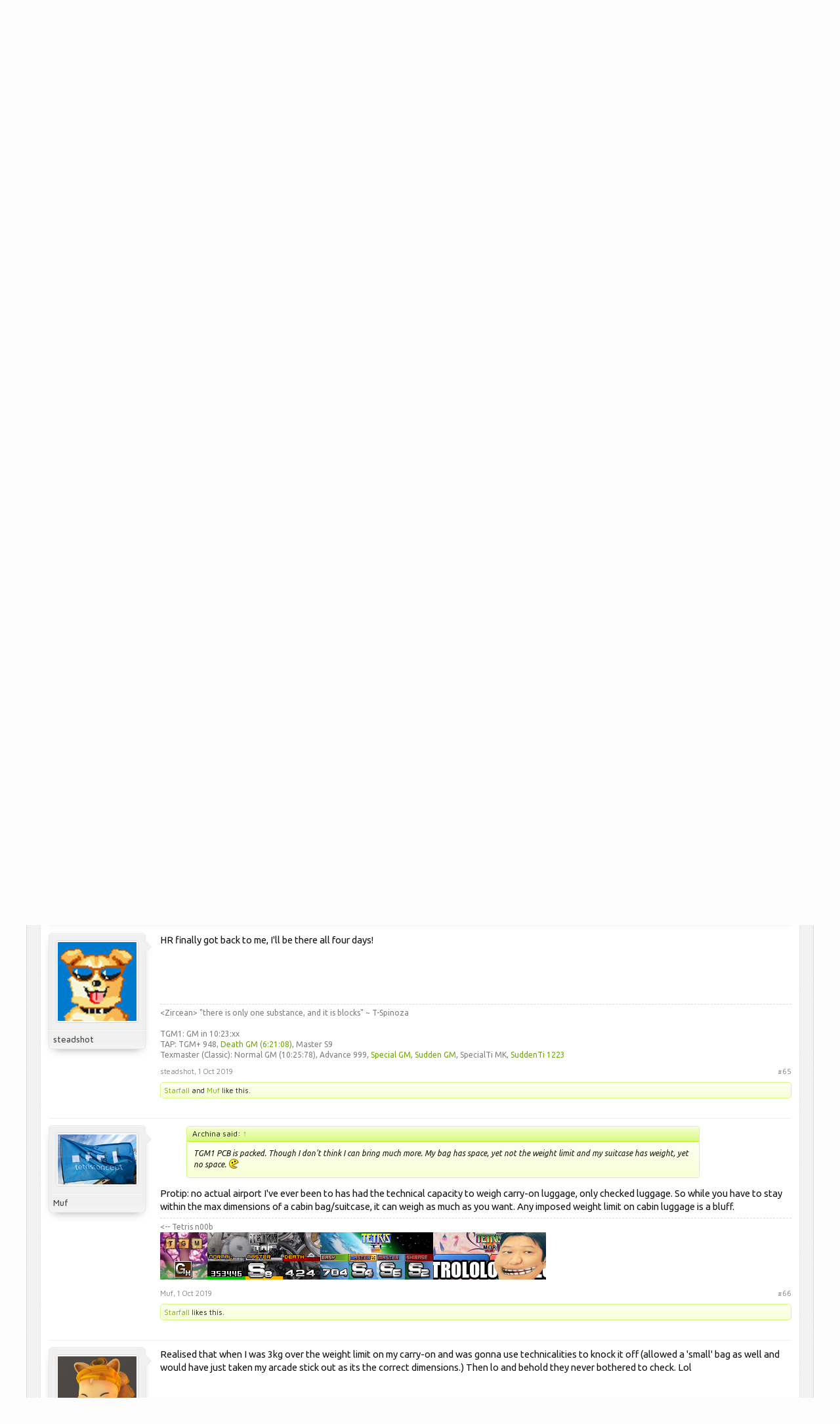

--- FILE ---
content_type: text/html; charset=UTF-8
request_url: https://tetrisconcept.net/threads/eindhoven-2019.3847/page-4
body_size: 15536
content:
<!DOCTYPE html>
<html id="XenForo" lang="en-US" dir="LTR" class="Public NoJs LoggedOut NoSidebar  NoResponsive " xmlns:fb="http://www.facebook.com/2008/fbml">
<head>

	<meta charset="utf-8" />
	<meta http-equiv="X-UA-Compatible" content="IE=Edge,chrome=1" />
	
	
		<base href="https://tetrisconcept.net/" />
		<script>
			var _b = document.getElementsByTagName('base')[0], _bH = "https://tetrisconcept.net/";
			if (_b && _b.href != _bH) _b.href = _bH;
		</script>
	

	<title>Eindhoven 2019 | Page 4 | Tetrisconcept</title>
	
	<noscript><style>.JsOnly, .jsOnly { display: none !important; }</style></noscript>
	<link rel="stylesheet" href="css.php?css=xenforo,form,public&amp;style=4&amp;dir=LTR&amp;d=1746302036" />
	<link rel="stylesheet" href="css.php?css=bb_code,likes_summary,login_bar,message,message_user_info,metro,navigation_visitor_tab,share_page,thread_view&amp;style=4&amp;dir=LTR&amp;d=1746302036" />
	
	

	<script>

	var _gaq = [['_setAccount', 'UA-12097737-1'], ['_trackPageview']];
	!function(d, t)
	{
		var g = d.createElement(t),
			s = d.getElementsByTagName(t)[0];	
		g.async = true;
		g.src = ('https:' == d.location.protocol ? 'https://ssl' : 'http://www') + '.google-analytics.com/ga.js';
		s.parentNode.insertBefore(g, s);
	}
	(document, 'script');

	</script>
		<script src="js/jquery/jquery-1.11.0.min.js"></script>
<script src="https://cdn.mathjax.org/mathjax/latest/MathJax.js?config=TeX-AMS-MML_HTMLorMML"></script>	
		
	<script src="js/xenforo/xenforo.js?_v=9613fb92"></script>


	<link href='//fonts.googleapis.com/css?family=Ubuntu:400,500,400italic,500italic|Maven+Pro:400,500' rel='stylesheet' type='text/css' />
	
	<link rel="apple-touch-icon" href="https://tetrisconcept.net/styles/default/xenforo/logo.og.png" />
	<link rel="alternate" type="application/rss+xml" title="RSS feed for Tetrisconcept" href="forums/-/index.rss" />
	
	<link rel="prev" href="threads/eindhoven-2019.3847/page-3" />
	<link rel="canonical" href="https://tetrisconcept.net/threads/eindhoven-2019.3847/page-4" />
	<meta name="description" content="finally, i will come only saturday and sunday morning / beginning of afternoon , my bus arrives at 11:30 in eindhoven.

See ya next week !" />

</head>

<body class="node8">



	


<div id="loginBar" class="pageWidth">

	<div class="loginBarHandler">
		<div class="pageContent">

			

		</div>

		<div class="visitorTabsContainer">
			<ul class="visitorTabs">
				<li id="loginBarHandle" class="navTab">
					<label for="LoginControl"><a href="login/" class="noOutline navLink">Log in or Sign up</a></label>			
					<span class="helper"></span>
				</li>
			</ul>
		</div>
	</div>

</div>


<div id="headerMover">
	<div id="headerProxy"></div>


						
	<!-- h1 title, description -->
	<div class="titleBar pageWidth">
		
		<h1>Eindhoven 2019</h1>
		
		<p id="pageDescription" class="muted ">
	Thread in '<a href="forums/locations-events.8/">Locations &amp; Events</a>' started by <a href="members/muf.1/" class="username" dir="auto">Muf</a>, <a href="threads/eindhoven-2019.3847/"><span class="DateTime" title="17 May 2019 at 6:46 PM">17 May 2019</span></a>.
</p>
	</div>



<div id="content" class="thread_view">
	<div class="pageWidth">

		
		
		
		<div class="breadBoxTop ">
			
			

<nav>
	
		
			
				
			
		
	

	<fieldset class="breadcrumb">
		<a href="misc/quick-navigation-menu?selected=node-8" class="OverlayTrigger jumpMenuTrigger" data-cacheOverlay="true" title="Open quick navigation"><!--Jump to...--></a>
			
		<div class="boardTitle"><strong>Tetrisconcept</strong></div>
		
		<span class="crumbs">
			
			
			
				<span class="crust selectedTabCrumb" itemscope="itemscope" itemtype="http://data-vocabulary.org/Breadcrumb">
					<a href="https://tetrisconcept.net/" class="crumb" rel="up" itemprop="url"><span itemprop="title">Forums</span></a>
					<span class="arrow"><span>&gt;</span></span>
				</span>
			
			
			
				
					<span class="crust" itemscope="itemscope" itemtype="http://data-vocabulary.org/Breadcrumb">
						<a href="https://tetrisconcept.net/forums/locations-events.8/" class="crumb" rel="up" itemprop="url"><span itemprop="title">Locations &amp; Events</span></a>
						<span class="arrow"><span>&gt;</span></span>
					</span>
				
			
		</span>
	</fieldset>
</nav>
		</div>
		
		
		
		
		<!--[if lt IE 8]>
			<p class="importantMessage">You are using an out of date browser. It  may not display this or other websites correctly.<br />You should upgrade or use an <a href="https://www.google.com/chrome/browser/" target="_blank">alternative browser</a>.</p>
		<![endif]-->

		<div class="pageContent">
			<!-- main content area -->
			
			
			
			
					
						
						
						
						
						
						
						<!-- main template -->
						

























	




<div class="pageNavLinkGroup">
	<div class="linkGroup SelectionCountContainer">
		
		
	</div>

	


<div class="PageNav"
	data-page="4"
	data-range="2"
	data-start="2"
	data-end="3"
	data-last="4"
	data-sentinel="{{sentinel}}"
	data-baseurl="threads/eindhoven-2019.3847/page-{{sentinel}}">
	
	<span class="pageNavHeader">Page 4 of 4</span>
	
	<nav>
		
			<a href="threads/eindhoven-2019.3847/page-3" class="text">&lt; Prev</a>
			
		
		
		<a href="threads/eindhoven-2019.3847/" class="" rel="start">1</a>
		
		
		
		
			<a href="threads/eindhoven-2019.3847/page-2" class="">2</a>
		
			<a href="threads/eindhoven-2019.3847/page-3" class="">3</a>
		
		
		
		
		<a href="threads/eindhoven-2019.3847/page-4" class="currentPage ">4</a>
		
		
	</nav>	
	
	
</div>

</div>





<form action="inline-mod/post/switch" method="post"
	class="InlineModForm section"
	data-cookieName="posts"
	data-controls="#InlineModControls"
	data-imodOptions="#ModerationSelect option">

	<ol class="messageList" id="messageList">
		
			
				


<li id="post-67253" class="message   " data-author="Crashdown">

	

<div class="messageUserInfo" itemscope="itemscope" itemtype="http://data-vocabulary.org/Person">	
<div class="messageUserBlock ">
	
		<div class="avatarHolder">
			<span class="helper"></span>
			<a href="members/crashdown.1853/" class="avatar Av1853l" data-avatarhtml="true"><img src="styles/default/xenforo/avatars/avatar_male_l.png" width="192" height="192" alt="Crashdown" /></a>
			
			<!-- slot: message_user_info_avatar -->
		</div>
	


	
		<h3 class="userText">
			<a href="members/crashdown.1853/" class="username" dir="auto" itemprop="name">Crashdown</a>
			
			
			<!-- slot: message_user_info_text -->
		</h3>
	
		
	
		


	<span class="arrow"><span></span></span>
</div>
</div>

	<div class="messageInfo primaryContent">
		
		
		
		
		
		<div class="messageContent">		
			<article>
				<blockquote class="messageText SelectQuoteContainer ugc baseHtml">
					
					finally, i will come only saturday and sunday morning / beginning of afternoon , my bus arrives at 11:30 in eindhoven.<br />
<br />
See ya next week !
					<div class="messageTextEndMarker">&nbsp;</div>
				</blockquote>
			</article>
			
			
		</div>
		
		
		
		
		
		
		
				
		<div class="messageMeta ToggleTriggerAnchor">
			
			<div class="privateControls">
				
				<span class="item muted">
					<span class="authorEnd"><a href="members/crashdown.1853/" class="username author" dir="auto">Crashdown</a>,</span>
					<a href="threads/eindhoven-2019.3847/page-4#post-67253" title="Permalink" class="datePermalink"><span class="DateTime" title="29 Sep 2019 at 5:05 PM">29 Sep 2019</span></a>
				</span>
				
				
				
				
				
				
				
				
				
				
				
			</div>
			
			<div class="publicControls">
				<a href="threads/eindhoven-2019.3847/page-4#post-67253" title="Permalink" class="item muted postNumber hashPermalink OverlayTrigger" data-href="posts/67253/permalink">#61</a>
				
				
				
				
			</div>
		</div>
	
		
		<div id="likes-post-67253">
	
	<div class="likesSummary secondaryContent">
		<span class="LikeText">
			<a href="members/starfall.12237/" class="username" dir="auto">Starfall</a> and <a href="members/archina.1842/" class="username" dir="auto">Archina</a> like this.
		</span>
	</div>
</div>
	</div>

	
	
	
	
</li>
			
		
			
				


<li id="post-67256" class="message   " data-author="Starfall">

	

<div class="messageUserInfo" itemscope="itemscope" itemtype="http://data-vocabulary.org/Person">	
<div class="messageUserBlock ">
	
		<div class="avatarHolder">
			<span class="helper"></span>
			<a href="members/starfall.12237/" class="avatar Av12237l" data-avatarhtml="true"><img src="data/avatars/l/12/12237.jpg?1654446118" width="192" height="192" alt="Starfall" /></a>
			
			<!-- slot: message_user_info_avatar -->
		</div>
	


	
		<h3 class="userText">
			<a href="members/starfall.12237/" class="username" dir="auto" itemprop="name">Starfall</a>
			
			
			<!-- slot: message_user_info_text -->
		</h3>
	
		
	
		


	<span class="arrow"><span></span></span>
</div>
</div>

	<div class="messageInfo primaryContent">
		
		
		
		
		
		<div class="messageContent">		
			<article>
				<blockquote class="messageText SelectQuoteContainer ugc baseHtml">
					
					one question i have: do we need to bring stuff for the bed (like cushions) ourselves or will that be supplied by the place we&#039;re sleeping at? i wanna know this so i can prepare accordingly. i&#039;ll probably be one of the people snagging a bed if thats okay considering i&#039;m staying the full span of days there
					<div class="messageTextEndMarker">&nbsp;</div>
				</blockquote>
			</article>
			
			
		</div>
		
		
		
		
		
		
		
				
		<div class="messageMeta ToggleTriggerAnchor">
			
			<div class="privateControls">
				
				<span class="item muted">
					<span class="authorEnd"><a href="members/starfall.12237/" class="username author" dir="auto">Starfall</a>,</span>
					<a href="threads/eindhoven-2019.3847/page-4#post-67256" title="Permalink" class="datePermalink"><span class="DateTime" title="30 Sep 2019 at 12:13 AM">30 Sep 2019</span></a>
				</span>
				
				
				
				
				
				
				
				
				
				
				
			</div>
			
			<div class="publicControls">
				<a href="threads/eindhoven-2019.3847/page-4#post-67256" title="Permalink" class="item muted postNumber hashPermalink OverlayTrigger" data-href="posts/67256/permalink">#62</a>
				
				
				
				
			</div>
		</div>
	
		
		<div id="likes-post-67256"></div>
	</div>

	
	
	
	
</li>
			
		
			
				


<li id="post-67261" class="message  staff " data-author="Muf">

	

<div class="messageUserInfo" itemscope="itemscope" itemtype="http://data-vocabulary.org/Person">	
<div class="messageUserBlock ">
	
		<div class="avatarHolder">
			<span class="helper"></span>
			<a href="members/muf.1/" class="avatar Av1l" data-avatarhtml="true"><img src="data/avatars/l/0/1.jpg?1420323563" width="192" height="192" alt="Muf" /></a>
			
			<!-- slot: message_user_info_avatar -->
		</div>
	


	
		<h3 class="userText">
			<a href="members/muf.1/" class="username" dir="auto" itemprop="name">Muf</a>
			
			
			<!-- slot: message_user_info_text -->
		</h3>
	
		
	
		


	<span class="arrow"><span></span></span>
</div>
</div>

	<div class="messageInfo primaryContent">
		
		
		
		
		
		<div class="messageContent">		
			<article>
				<blockquote class="messageText SelectQuoteContainer ugc baseHtml">
					
					The shared room will have two beds, two couches, and two mattresses on the floor. First come first serve.<br />
<br />
Also I didn&#039;t really plan for this properly (apologies for that), but if a few extra people bring TGM1 PCBs we could probably still hold a The Masters tournament on Sunday afternoon.
					<div class="messageTextEndMarker">&nbsp;</div>
				</blockquote>
			</article>
			
			
		</div>
		
		
		
		
		
			<div class="baseHtml signature messageText ugc"><aside>&lt;-- Tetris n00b<br />
<img src="http://mufunyo.net/tetris/tgmrecord.png" class="bbCodeImage" alt="[&#x200B;IMG]" data-url="http://mufunyo.net/tetris/tgmrecord.png" /><img src="http://mufunyo.net/tetris/taprecords.png" class="bbCodeImage" alt="[&#x200B;IMG]" data-url="http://mufunyo.net/tetris/taprecords.png" /><img src="http://mufunyo.net/tetris/tirecords.png" class="bbCodeImage" alt="[&#x200B;IMG]" data-url="http://mufunyo.net/tetris/tirecords.png" /><a href="http://tetrisconcept.net/forum/showthread.html?t=1383&amp;page=4#post32687" class="internalLink"><img src="http://mufunyo.net/tetris/morrecords_trollmihara.png" class="bbCodeImage" alt="[&#x200B;IMG]" data-url="http://mufunyo.net/tetris/morrecords_trollmihara.png" /></a></aside></div>
		
		
		
				
		<div class="messageMeta ToggleTriggerAnchor">
			
			<div class="privateControls">
				
				<span class="item muted">
					<span class="authorEnd"><a href="members/muf.1/" class="username author" dir="auto">Muf</a>,</span>
					<a href="threads/eindhoven-2019.3847/page-4#post-67261" title="Permalink" class="datePermalink"><span class="DateTime" title="30 Sep 2019 at 1:59 PM">30 Sep 2019</span></a>
				</span>
				
				
				
				
				
				
				
				
				
				
				
			</div>
			
			<div class="publicControls">
				<a href="threads/eindhoven-2019.3847/page-4#post-67261" title="Permalink" class="item muted postNumber hashPermalink OverlayTrigger" data-href="posts/67261/permalink">#63</a>
				
				
				
				
			</div>
		</div>
	
		
		<div id="likes-post-67261">
	
	<div class="likesSummary secondaryContent">
		<span class="LikeText">
			<a href="members/archina.1842/" class="username" dir="auto">Archina</a> likes this.
		</span>
	</div>
</div>
	</div>

	
	
	
	
</li>
			
		
			
				


<li id="post-67264" class="message   " data-author="Archina">

	

<div class="messageUserInfo" itemscope="itemscope" itemtype="http://data-vocabulary.org/Person">	
<div class="messageUserBlock ">
	
		<div class="avatarHolder">
			<span class="helper"></span>
			<a href="members/archina.1842/" class="avatar Av1842l" data-avatarhtml="true"><img src="data/avatars/l/1/1842.jpg?1556917468" width="192" height="192" alt="Archina" /></a>
			
			<!-- slot: message_user_info_avatar -->
		</div>
	


	
		<h3 class="userText">
			<a href="members/archina.1842/" class="username" dir="auto" itemprop="name">Archina</a>
			
			
			<!-- slot: message_user_info_text -->
		</h3>
	
		
	
		


	<span class="arrow"><span></span></span>
</div>
</div>

	<div class="messageInfo primaryContent">
		
		
		
		
		
		<div class="messageContent">		
			<article>
				<blockquote class="messageText SelectQuoteContainer ugc baseHtml">
					
					<div class="bbCodeBlock bbCodeQuote" data-author="Muf">
	<aside>
		
			<div class="attribution type">Muf said:
				
					<a href="goto/post?id=67261#post-67261" class="AttributionLink">&uarr;</a>
				
			</div>
		
		<blockquote class="quoteContainer"><div class="quote">Also I didn&#039;t really plan for this properly (apologies for that), but if a few extra people bring TGM1 PCBs we could probably still hold a The Masters tournament on Sunday afternoon.</div><div class="quoteExpand">Click to expand...</div></blockquote>
	</aside>
</div>TGM1 PCB is packed. Though I don&#039;t think I can bring much more. My bag has space, yet not the weight limit and my suitcase has weight, yet no space. <img src="styles/default/xenforo/clear.png" class="mceSmilieSprite mceSmilie39" alt=":V" title="Pac-Man    :V" />
					<div class="messageTextEndMarker">&nbsp;</div>
				</blockquote>
			</article>
			
			
		</div>
		
		
		
		
		
			<div class="baseHtml signature messageText ugc"><aside><img src="http://i.imgur.com/TobdqQ3.png" class="bbCodeImage" alt="[&#x200B;IMG]" data-url="http://i.imgur.com/TobdqQ3.png" /></aside></div>
		
		
		
				
		<div class="messageMeta ToggleTriggerAnchor">
			
			<div class="privateControls">
				
				<span class="item muted">
					<span class="authorEnd"><a href="members/archina.1842/" class="username author" dir="auto">Archina</a>,</span>
					<a href="threads/eindhoven-2019.3847/page-4#post-67264" title="Permalink" class="datePermalink"><span class="DateTime" title="30 Sep 2019 at 8:19 PM">30 Sep 2019</span></a>
				</span>
				
				
				
				
				
				
				
				
				
				
				
			</div>
			
			<div class="publicControls">
				<a href="threads/eindhoven-2019.3847/page-4#post-67264" title="Permalink" class="item muted postNumber hashPermalink OverlayTrigger" data-href="posts/67264/permalink">#64</a>
				
				
				
				
			</div>
		</div>
	
		
		<div id="likes-post-67264"></div>
	</div>

	
	
	
	
</li>
			
		
			
				


<li id="post-67268" class="message   " data-author="steadshot">

	

<div class="messageUserInfo" itemscope="itemscope" itemtype="http://data-vocabulary.org/Person">	
<div class="messageUserBlock ">
	
		<div class="avatarHolder">
			<span class="helper"></span>
			<a href="members/steadshot.219/" class="avatar Av219l" data-avatarhtml="true"><img src="data/avatars/l/0/219.jpg?1490502181" width="192" height="192" alt="steadshot" /></a>
			
			<!-- slot: message_user_info_avatar -->
		</div>
	


	
		<h3 class="userText">
			<a href="members/steadshot.219/" class="username" dir="auto" itemprop="name">steadshot</a>
			
			
			<!-- slot: message_user_info_text -->
		</h3>
	
		
	
		


	<span class="arrow"><span></span></span>
</div>
</div>

	<div class="messageInfo primaryContent">
		
		
		
		
		
		<div class="messageContent">		
			<article>
				<blockquote class="messageText SelectQuoteContainer ugc baseHtml">
					
					HR finally got back to me, I&#039;ll be there all four days!
					<div class="messageTextEndMarker">&nbsp;</div>
				</blockquote>
			</article>
			
			
		</div>
		
		
		
		
		
			<div class="baseHtml signature messageText ugc"><aside>&lt;Zircean&gt; &quot;there is only one substance, and it is blocks&quot; ~ T-Spinoza<br />
<br />
TGM1: GM in 10:23:xx<br />
TAP: TGM+ 948, <a href="https://www.youtube.com/watch?v=BWFQJFFTAf0&amp;feature=youtu.be" target="_blank" class="externalLink" rel="nofollow">Death GM (6:21:08)</a>, Master S9<br />
Texmaster (Classic): Normal GM (10:25:78), Advance 999, <a href="https://www.youtube.com/watch?v=qu2d2Nqwsuk" target="_blank" class="externalLink" rel="nofollow">Special GM</a>, <a href="https://www.youtube.com/watch?v=HN8E9GrFujs" target="_blank" class="externalLink" rel="nofollow">Sudden GM</a>, SpecialTi MK, <a href="https://www.youtube.com/watch?v=bWxFyFSSWGw" target="_blank" class="externalLink" rel="nofollow">SuddenTi 1223</a></aside></div>
		
		
		
				
		<div class="messageMeta ToggleTriggerAnchor">
			
			<div class="privateControls">
				
				<span class="item muted">
					<span class="authorEnd"><a href="members/steadshot.219/" class="username author" dir="auto">steadshot</a>,</span>
					<a href="threads/eindhoven-2019.3847/page-4#post-67268" title="Permalink" class="datePermalink"><span class="DateTime" title="1 Oct 2019 at 2:26 AM">1 Oct 2019</span></a>
				</span>
				
				
				
				
				
				
				
				
				
				
				
			</div>
			
			<div class="publicControls">
				<a href="threads/eindhoven-2019.3847/page-4#post-67268" title="Permalink" class="item muted postNumber hashPermalink OverlayTrigger" data-href="posts/67268/permalink">#65</a>
				
				
				
				
			</div>
		</div>
	
		
		<div id="likes-post-67268">
	
	<div class="likesSummary secondaryContent">
		<span class="LikeText">
			<a href="members/starfall.12237/" class="username" dir="auto">Starfall</a> and <a href="members/muf.1/" class="username" dir="auto">Muf</a> like this.
		</span>
	</div>
</div>
	</div>

	
	
	
	
</li>
			
		
			
				


<li id="post-67271" class="message  staff " data-author="Muf">

	

<div class="messageUserInfo" itemscope="itemscope" itemtype="http://data-vocabulary.org/Person">	
<div class="messageUserBlock ">
	
		<div class="avatarHolder">
			<span class="helper"></span>
			<a href="members/muf.1/" class="avatar Av1l" data-avatarhtml="true"><img src="data/avatars/l/0/1.jpg?1420323563" width="192" height="192" alt="Muf" /></a>
			
			<!-- slot: message_user_info_avatar -->
		</div>
	


	
		<h3 class="userText">
			<a href="members/muf.1/" class="username" dir="auto" itemprop="name">Muf</a>
			
			
			<!-- slot: message_user_info_text -->
		</h3>
	
		
	
		


	<span class="arrow"><span></span></span>
</div>
</div>

	<div class="messageInfo primaryContent">
		
		
		
		
		
		<div class="messageContent">		
			<article>
				<blockquote class="messageText SelectQuoteContainer ugc baseHtml">
					
					<div class="bbCodeBlock bbCodeQuote" data-author="Archina">
	<aside>
		
			<div class="attribution type">Archina said:
				
					<a href="goto/post?id=67264#post-67264" class="AttributionLink">&uarr;</a>
				
			</div>
		
		<blockquote class="quoteContainer"><div class="quote">TGM1 PCB is packed. Though I don&#039;t think I can bring much more. My bag has space, yet not the weight limit and my suitcase has weight, yet no space. <img src="styles/default/xenforo/clear.png" class="mceSmilieSprite mceSmilie39" alt=":V" title="Pac-Man    :V" /></div><div class="quoteExpand">Click to expand...</div></blockquote>
	</aside>
</div>Protip: no actual airport I&#039;ve ever been to has had the technical capacity to weigh carry-on luggage, only checked luggage. So while you have to stay within the max dimensions of a cabin bag/suitcase, it can weigh as much as you want. Any imposed weight limit on cabin luggage is a bluff.
					<div class="messageTextEndMarker">&nbsp;</div>
				</blockquote>
			</article>
			
			
		</div>
		
		
		
		
		
			<div class="baseHtml signature messageText ugc"><aside>&lt;-- Tetris n00b<br />
<img src="http://mufunyo.net/tetris/tgmrecord.png" class="bbCodeImage" alt="[&#x200B;IMG]" data-url="http://mufunyo.net/tetris/tgmrecord.png" /><img src="http://mufunyo.net/tetris/taprecords.png" class="bbCodeImage" alt="[&#x200B;IMG]" data-url="http://mufunyo.net/tetris/taprecords.png" /><img src="http://mufunyo.net/tetris/tirecords.png" class="bbCodeImage" alt="[&#x200B;IMG]" data-url="http://mufunyo.net/tetris/tirecords.png" /><a href="http://tetrisconcept.net/forum/showthread.html?t=1383&amp;page=4#post32687" class="internalLink"><img src="http://mufunyo.net/tetris/morrecords_trollmihara.png" class="bbCodeImage" alt="[&#x200B;IMG]" data-url="http://mufunyo.net/tetris/morrecords_trollmihara.png" /></a></aside></div>
		
		
		
				
		<div class="messageMeta ToggleTriggerAnchor">
			
			<div class="privateControls">
				
				<span class="item muted">
					<span class="authorEnd"><a href="members/muf.1/" class="username author" dir="auto">Muf</a>,</span>
					<a href="threads/eindhoven-2019.3847/page-4#post-67271" title="Permalink" class="datePermalink"><span class="DateTime" title="1 Oct 2019 at 2:49 PM">1 Oct 2019</span></a>
				</span>
				
				
				
				
				
				
				
				
				
				
				
			</div>
			
			<div class="publicControls">
				<a href="threads/eindhoven-2019.3847/page-4#post-67271" title="Permalink" class="item muted postNumber hashPermalink OverlayTrigger" data-href="posts/67271/permalink">#66</a>
				
				
				
				
			</div>
		</div>
	
		
		<div id="likes-post-67271">
	
	<div class="likesSummary secondaryContent">
		<span class="LikeText">
			<a href="members/starfall.12237/" class="username" dir="auto">Starfall</a> likes this.
		</span>
	</div>
</div>
	</div>

	
	
	
	
</li>
			
		
			
				


<li id="post-67272" class="message   " data-author="Archina">

	

<div class="messageUserInfo" itemscope="itemscope" itemtype="http://data-vocabulary.org/Person">	
<div class="messageUserBlock ">
	
		<div class="avatarHolder">
			<span class="helper"></span>
			<a href="members/archina.1842/" class="avatar Av1842l" data-avatarhtml="true"><img src="data/avatars/l/1/1842.jpg?1556917468" width="192" height="192" alt="Archina" /></a>
			
			<!-- slot: message_user_info_avatar -->
		</div>
	


	
		<h3 class="userText">
			<a href="members/archina.1842/" class="username" dir="auto" itemprop="name">Archina</a>
			
			
			<!-- slot: message_user_info_text -->
		</h3>
	
		
	
		


	<span class="arrow"><span></span></span>
</div>
</div>

	<div class="messageInfo primaryContent">
		
		
		
		
		
		<div class="messageContent">		
			<article>
				<blockquote class="messageText SelectQuoteContainer ugc baseHtml">
					
					Realised that when I was 3kg over the weight limit on my carry-on and was gonna use technicalities to knock it off (allowed a &#039;small&#039; bag as well and would have just taken my arcade stick out as its the correct dimensions.) Then lo and behold they never bothered to check. Lol
					<div class="messageTextEndMarker">&nbsp;</div>
				</blockquote>
			</article>
			
			
		</div>
		
		
		
		
		
			<div class="baseHtml signature messageText ugc"><aside><img src="http://i.imgur.com/TobdqQ3.png" class="bbCodeImage" alt="[&#x200B;IMG]" data-url="http://i.imgur.com/TobdqQ3.png" /></aside></div>
		
		
		
				
		<div class="messageMeta ToggleTriggerAnchor">
			
			<div class="privateControls">
				
				<span class="item muted">
					<span class="authorEnd"><a href="members/archina.1842/" class="username author" dir="auto">Archina</a>,</span>
					<a href="threads/eindhoven-2019.3847/page-4#post-67272" title="Permalink" class="datePermalink"><span class="DateTime" title="1 Oct 2019 at 5:10 PM">1 Oct 2019</span></a>
				</span>
				
				
				
				
				
				
				
				
				
				
				
			</div>
			
			<div class="publicControls">
				<a href="threads/eindhoven-2019.3847/page-4#post-67272" title="Permalink" class="item muted postNumber hashPermalink OverlayTrigger" data-href="posts/67272/permalink">#67</a>
				
				
				
				
			</div>
		</div>
	
		
		<div id="likes-post-67272"></div>
	</div>

	
	
	
	
</li>
			
		
			
				


<li id="post-67279" class="message   " data-author="FreakyByte">

	

<div class="messageUserInfo" itemscope="itemscope" itemtype="http://data-vocabulary.org/Person">	
<div class="messageUserBlock ">
	
		<div class="avatarHolder">
			<span class="helper"></span>
			<a href="members/freakybyte.1783/" class="avatar Av1783l" data-avatarhtml="true"><img src="data/avatars/l/1/1783.jpg?1586040317" width="192" height="192" alt="FreakyByte" /></a>
			
			<!-- slot: message_user_info_avatar -->
		</div>
	


	
		<h3 class="userText">
			<a href="members/freakybyte.1783/" class="username" dir="auto" itemprop="name">FreakyByte</a>
			
			
			<!-- slot: message_user_info_text -->
		</h3>
	
		
	
		


	<span class="arrow"><span></span></span>
</div>
</div>

	<div class="messageInfo primaryContent">
		
		
		
		
		
		<div class="messageContent">		
			<article>
				<blockquote class="messageText SelectQuoteContainer ugc baseHtml">
					
					I&#039;m sad to tell you that I won&#039;t be able to come. Austria says I need 15 days of training before I can start any practical work as a paramedic, and since this month started with a Tuesday, they need me to come in this Saturday as well. I was not told about this until yesterday, but I got no say in it either way.<br />
<br />
It&#039;s sad because I was really looking forward to meeting awesome people again and for the first time. I also can&#039;t cancel my tickets anymore, so the money&#039;s gone as well.<br />
<br />
Still wish everyone a lot of fun at the event! See you next year.
					<div class="messageTextEndMarker">&nbsp;</div>
				</blockquote>
			</article>
			
			
		</div>
		
		
		
		
		
			<div class="baseHtml signature messageText ugc"><aside>This signature may contain nuts.</aside></div>
		
		
		
				
		<div class="messageMeta ToggleTriggerAnchor">
			
			<div class="privateControls">
				
				<span class="item muted">
					<span class="authorEnd"><a href="members/freakybyte.1783/" class="username author" dir="auto">FreakyByte</a>,</span>
					<a href="threads/eindhoven-2019.3847/page-4#post-67279" title="Permalink" class="datePermalink"><span class="DateTime" title="2 Oct 2019 at 6:55 PM">2 Oct 2019</span></a>
				</span>
				
				
				
				
				
				
				
				
				
				
				
			</div>
			
			<div class="publicControls">
				<a href="threads/eindhoven-2019.3847/page-4#post-67279" title="Permalink" class="item muted postNumber hashPermalink OverlayTrigger" data-href="posts/67279/permalink">#68</a>
				
				
				
				
			</div>
		</div>
	
		
		<div id="likes-post-67279"></div>
	</div>

	
	
	
	
</li>
			
		
			
				


<li id="post-67285" class="message  staff " data-author="Muf">

	

<div class="messageUserInfo" itemscope="itemscope" itemtype="http://data-vocabulary.org/Person">	
<div class="messageUserBlock ">
	
		<div class="avatarHolder">
			<span class="helper"></span>
			<a href="members/muf.1/" class="avatar Av1l" data-avatarhtml="true"><img src="data/avatars/l/0/1.jpg?1420323563" width="192" height="192" alt="Muf" /></a>
			
			<!-- slot: message_user_info_avatar -->
		</div>
	


	
		<h3 class="userText">
			<a href="members/muf.1/" class="username" dir="auto" itemprop="name">Muf</a>
			
			
			<!-- slot: message_user_info_text -->
		</h3>
	
		
	
		


	<span class="arrow"><span></span></span>
</div>
</div>

	<div class="messageInfo primaryContent">
		
		
		
		
		
		<div class="messageContent">		
			<article>
				<blockquote class="messageText SelectQuoteContainer ugc baseHtml">
					
					<div class="bbCodeBlock bbCodeQuote" data-author="FreakyByte">
	<aside>
		
			<div class="attribution type">FreakyByte said:
				
					<a href="goto/post?id=67279#post-67279" class="AttributionLink">&uarr;</a>
				
			</div>
		
		<blockquote class="quoteContainer"><div class="quote">I&#039;m sad to tell you that I won&#039;t be able to come. Austria says I need 15 days of training before I can start any practical work as a paramedic, and since this month started with a Tuesday, they need me to come in this Saturday as well. I was not told about this until yesterday, but I got no say in it either way.<br />
<br />
It&#039;s sad because I was really looking forward to meeting awesome people again and for the first time. I also can&#039;t cancel my tickets anymore, so the money&#039;s gone as well.<br />
<br />
Still wish everyone a lot of fun at the event! See you next year.</div><div class="quoteExpand">Click to expand...</div></blockquote>
	</aside>
</div>Oh no! <img src="styles/default/xenforo/clear.png" class="mceSmilieSprite mceSmilie28" alt=":(" title="Frown    :(" /> I was looking forward to seeing you again. Better luck next year hopefully!
					<div class="messageTextEndMarker">&nbsp;</div>
				</blockquote>
			</article>
			
			
		</div>
		
		
		
		
		
			<div class="baseHtml signature messageText ugc"><aside>&lt;-- Tetris n00b<br />
<img src="http://mufunyo.net/tetris/tgmrecord.png" class="bbCodeImage" alt="[&#x200B;IMG]" data-url="http://mufunyo.net/tetris/tgmrecord.png" /><img src="http://mufunyo.net/tetris/taprecords.png" class="bbCodeImage" alt="[&#x200B;IMG]" data-url="http://mufunyo.net/tetris/taprecords.png" /><img src="http://mufunyo.net/tetris/tirecords.png" class="bbCodeImage" alt="[&#x200B;IMG]" data-url="http://mufunyo.net/tetris/tirecords.png" /><a href="http://tetrisconcept.net/forum/showthread.html?t=1383&amp;page=4#post32687" class="internalLink"><img src="http://mufunyo.net/tetris/morrecords_trollmihara.png" class="bbCodeImage" alt="[&#x200B;IMG]" data-url="http://mufunyo.net/tetris/morrecords_trollmihara.png" /></a></aside></div>
		
		
		
				
		<div class="messageMeta ToggleTriggerAnchor">
			
			<div class="privateControls">
				
				<span class="item muted">
					<span class="authorEnd"><a href="members/muf.1/" class="username author" dir="auto">Muf</a>,</span>
					<a href="threads/eindhoven-2019.3847/page-4#post-67285" title="Permalink" class="datePermalink"><span class="DateTime" title="3 Oct 2019 at 10:41 AM">3 Oct 2019</span></a>
				</span>
				
				
				
				
				
				
				
				
				
				
				
			</div>
			
			<div class="publicControls">
				<a href="threads/eindhoven-2019.3847/page-4#post-67285" title="Permalink" class="item muted postNumber hashPermalink OverlayTrigger" data-href="posts/67285/permalink">#69</a>
				
				
				
				
			</div>
		</div>
	
		
		<div id="likes-post-67285">
	
	<div class="likesSummary secondaryContent">
		<span class="LikeText">
			<a href="members/freakybyte.1783/" class="username" dir="auto">FreakyByte</a> likes this.
		</span>
	</div>
</div>
	</div>

	
	
	
	
</li>
			
		
			
				


<li id="post-67286" class="message   " data-author="d4nin3u">

	

<div class="messageUserInfo" itemscope="itemscope" itemtype="http://data-vocabulary.org/Person">	
<div class="messageUserBlock ">
	
		<div class="avatarHolder">
			<span class="helper"></span>
			<a href="members/d4nin3u.2096/" class="avatar Av2096l" data-avatarhtml="true"><img src="data/avatars/l/2/2096.jpg?1591117911" width="192" height="192" alt="d4nin3u" /></a>
			
			<!-- slot: message_user_info_avatar -->
		</div>
	


	
		<h3 class="userText">
			<a href="members/d4nin3u.2096/" class="username" dir="auto" itemprop="name">d4nin3u</a>
			
			
			<!-- slot: message_user_info_text -->
		</h3>
	
		
	
		


	<span class="arrow"><span></span></span>
</div>
</div>

	<div class="messageInfo primaryContent">
		
		
		
		
		
		<div class="messageContent">		
			<article>
				<blockquote class="messageText SelectQuoteContainer ugc baseHtml">
					
					<div class="bbCodeBlock bbCodeQuote" data-author="FreakyByte">
	<aside>
		
			<div class="attribution type">FreakyByte said:
				
					<a href="goto/post?id=67279#post-67279" class="AttributionLink">&uarr;</a>
				
			</div>
		
		<blockquote class="quoteContainer"><div class="quote">I&#039;m sad to tell you that I won&#039;t be able to come. Austria says I need 15 days of training before I can start any practical work as a paramedic, and since this month started with a Tuesday, they need me to come in this Saturday as well. I was not told about this until yesterday, but I got no say in it either way.<br />
<br />
It&#039;s sad because I was really looking forward to meeting awesome people again and for the first time. I also can&#039;t cancel my tickets anymore, so the money&#039;s gone as well.<br />
<br />
Still wish everyone a lot of fun at the event! See you next year.</div><div class="quoteExpand">Click to expand...</div></blockquote>
	</aside>
</div>Oh man that sucks <img src="styles/default/xenforo/clear.png" class="mceSmilieSprite mceSmilie28" alt=":(" title="Frown    :(" /> It (unfortunately) doesn&#039;t really suprise me though given the experiences I&#039;ve had with Austrian bureaucracy and civil/military service in general.<br />
Maybe we can both make it next year, let&#039;s see.
					<div class="messageTextEndMarker">&nbsp;</div>
				</blockquote>
			</article>
			
			
		</div>
		
		
		
		
		
			<div class="baseHtml signature messageText ugc"><aside>twitch.tv/d4nin3u<br />
<br />
Tetris affine since 2nd Sep. 2016<br />
TGM: GM@10:19:63 #26.01.2020<br />
TGM(20G): GM@10:05:15#28.01.2020<br />
TAP:  M@08:26:38 #09.07.2019<br />
Death: 696@04:07:21 #31.03.2020<br />
Shirase: 549@02:38:45#26.11.2019</aside></div>
		
		
		
				
		<div class="messageMeta ToggleTriggerAnchor">
			
			<div class="privateControls">
				
				<span class="item muted">
					<span class="authorEnd"><a href="members/d4nin3u.2096/" class="username author" dir="auto">d4nin3u</a>,</span>
					<a href="threads/eindhoven-2019.3847/page-4#post-67286" title="Permalink" class="datePermalink"><span class="DateTime" title="3 Oct 2019 at 11:57 AM">3 Oct 2019</span></a>
				</span>
				
				
				
				
				
				
				
				
				
				
				
			</div>
			
			<div class="publicControls">
				<a href="threads/eindhoven-2019.3847/page-4#post-67286" title="Permalink" class="item muted postNumber hashPermalink OverlayTrigger" data-href="posts/67286/permalink">#70</a>
				
				
				
				
			</div>
		</div>
	
		
		<div id="likes-post-67286">
	
	<div class="likesSummary secondaryContent">
		<span class="LikeText">
			<a href="members/freakybyte.1783/" class="username" dir="auto">FreakyByte</a> likes this.
		</span>
	</div>
</div>
	</div>

	
	
	
	
</li>
			
		
			
				


<li id="post-67291" class="message  staff " data-author="Muf">

	

<div class="messageUserInfo" itemscope="itemscope" itemtype="http://data-vocabulary.org/Person">	
<div class="messageUserBlock ">
	
		<div class="avatarHolder">
			<span class="helper"></span>
			<a href="members/muf.1/" class="avatar Av1l" data-avatarhtml="true"><img src="data/avatars/l/0/1.jpg?1420323563" width="192" height="192" alt="Muf" /></a>
			
			<!-- slot: message_user_info_avatar -->
		</div>
	


	
		<h3 class="userText">
			<a href="members/muf.1/" class="username" dir="auto" itemprop="name">Muf</a>
			
			
			<!-- slot: message_user_info_text -->
		</h3>
	
		
	
		


	<span class="arrow"><span></span></span>
</div>
</div>

	<div class="messageInfo primaryContent">
		
		
		
		
		
		<div class="messageContent">		
			<article>
				<blockquote class="messageText SelectQuoteContainer ugc baseHtml">
					
					Stream is up!<br />
<br />
<div data-s9e-mediaembed="twitch" style="display:inline-block;width:100%;max-width:640px"><div style="overflow:hidden;position:relative;padding-bottom:56.25%"><iframe allowfullscreen="" scrolling="no" style="border:0;height:100%;left:0;position:absolute;width:100%" src="//player.twitch.tv/?autoplay=false&amp;channel=tetrisconcept"></iframe></div></div>
					<div class="messageTextEndMarker">&nbsp;</div>
				</blockquote>
			</article>
			
			
		</div>
		
		
		
			<div class="editDate">
			
				Last edited: <span class="DateTime" title="4 Oct 2019 at 3:48 PM">4 Oct 2019</span>
			
			</div>
		
		
		
			<div class="baseHtml signature messageText ugc"><aside>&lt;-- Tetris n00b<br />
<img src="http://mufunyo.net/tetris/tgmrecord.png" class="bbCodeImage" alt="[&#x200B;IMG]" data-url="http://mufunyo.net/tetris/tgmrecord.png" /><img src="http://mufunyo.net/tetris/taprecords.png" class="bbCodeImage" alt="[&#x200B;IMG]" data-url="http://mufunyo.net/tetris/taprecords.png" /><img src="http://mufunyo.net/tetris/tirecords.png" class="bbCodeImage" alt="[&#x200B;IMG]" data-url="http://mufunyo.net/tetris/tirecords.png" /><a href="http://tetrisconcept.net/forum/showthread.html?t=1383&amp;page=4#post32687" class="internalLink"><img src="http://mufunyo.net/tetris/morrecords_trollmihara.png" class="bbCodeImage" alt="[&#x200B;IMG]" data-url="http://mufunyo.net/tetris/morrecords_trollmihara.png" /></a></aside></div>
		
		
		
				
		<div class="messageMeta ToggleTriggerAnchor">
			
			<div class="privateControls">
				
				<span class="item muted">
					<span class="authorEnd"><a href="members/muf.1/" class="username author" dir="auto">Muf</a>,</span>
					<a href="threads/eindhoven-2019.3847/page-4#post-67291" title="Permalink" class="datePermalink"><span class="DateTime" title="4 Oct 2019 at 3:34 PM">4 Oct 2019</span></a>
				</span>
				
				
				
				
				
				
				
				
				
				
				
			</div>
			
			<div class="publicControls">
				<a href="threads/eindhoven-2019.3847/page-4#post-67291" title="Permalink" class="item muted postNumber hashPermalink OverlayTrigger" data-href="posts/67291/permalink">#71</a>
				
				
				
				
			</div>
		</div>
	
		
		<div id="likes-post-67291">
	
	<div class="likesSummary secondaryContent">
		<span class="LikeText">
			<a href="members/freakybyte.1783/" class="username" dir="auto">FreakyByte</a> and <a href="members/steadshot.219/" class="username" dir="auto">steadshot</a> like this.
		</span>
	</div>
</div>
	</div>

	
	
	
	
</li>
			
		
			
				


<li id="post-67306" class="message  staff " data-author="Muf">

	

<div class="messageUserInfo" itemscope="itemscope" itemtype="http://data-vocabulary.org/Person">	
<div class="messageUserBlock ">
	
		<div class="avatarHolder">
			<span class="helper"></span>
			<a href="members/muf.1/" class="avatar Av1l" data-avatarhtml="true"><img src="data/avatars/l/0/1.jpg?1420323563" width="192" height="192" alt="Muf" /></a>
			
			<!-- slot: message_user_info_avatar -->
		</div>
	


	
		<h3 class="userText">
			<a href="members/muf.1/" class="username" dir="auto" itemprop="name">Muf</a>
			
			
			<!-- slot: message_user_info_text -->
		</h3>
	
		
	
		


	<span class="arrow"><span></span></span>
</div>
</div>

	<div class="messageInfo primaryContent">
		
		
		
		
		
		<div class="messageContent">		
			<article>
				<blockquote class="messageText SelectQuoteContainer ugc baseHtml">
					
					Thanks to all the attendees and stream viewers for the good times and memes. Love you all and see you next year! &lt;3<br />
<br />
Notable memories we made this year include:<br />
I &lt;3 BJ<br />
<i>The shirts</i><br />
CCST mirror secret grade<br />
Echo not bringing a coat in October<br />
Forgetting to bring Tomek to the pancake place<br />
Archina doing <i>the thing</i><br />
Having a mini masters tournament and then cancelling the actual masters tournament<br />
NACKE AN NACKE (Dyst, I hope I did a convincing impression of you), also #manspreading<br />
Archina&#039;s laptop power cable<br />
Trying out Ti&#039;s debug mode that lets you skip levels logged in as Mihara #tgm_series<br />
Sequence hold is love, sequence hold is life<br />
So much J-core
					<div class="messageTextEndMarker">&nbsp;</div>
				</blockquote>
			</article>
			
			
		</div>
		
		
		
		
		
			<div class="baseHtml signature messageText ugc"><aside>&lt;-- Tetris n00b<br />
<img src="http://mufunyo.net/tetris/tgmrecord.png" class="bbCodeImage" alt="[&#x200B;IMG]" data-url="http://mufunyo.net/tetris/tgmrecord.png" /><img src="http://mufunyo.net/tetris/taprecords.png" class="bbCodeImage" alt="[&#x200B;IMG]" data-url="http://mufunyo.net/tetris/taprecords.png" /><img src="http://mufunyo.net/tetris/tirecords.png" class="bbCodeImage" alt="[&#x200B;IMG]" data-url="http://mufunyo.net/tetris/tirecords.png" /><a href="http://tetrisconcept.net/forum/showthread.html?t=1383&amp;page=4#post32687" class="internalLink"><img src="http://mufunyo.net/tetris/morrecords_trollmihara.png" class="bbCodeImage" alt="[&#x200B;IMG]" data-url="http://mufunyo.net/tetris/morrecords_trollmihara.png" /></a></aside></div>
		
		
		
				
		<div class="messageMeta ToggleTriggerAnchor">
			
			<div class="privateControls">
				
				<span class="item muted">
					<span class="authorEnd"><a href="members/muf.1/" class="username author" dir="auto">Muf</a>,</span>
					<a href="threads/eindhoven-2019.3847/page-4#post-67306" title="Permalink" class="datePermalink"><span class="DateTime" title="8 Oct 2019 at 10:11 PM">8 Oct 2019</span></a>
				</span>
				
				
				
				
				
				
				
				
				
				
				
			</div>
			
			<div class="publicControls">
				<a href="threads/eindhoven-2019.3847/page-4#post-67306" title="Permalink" class="item muted postNumber hashPermalink OverlayTrigger" data-href="posts/67306/permalink">#72</a>
				
				
				
				
			</div>
		</div>
	
		
		<div id="likes-post-67306">
	
	<div class="likesSummary secondaryContent">
		<span class="LikeText">
			<a href="members/freakybyte.1783/" class="username" dir="auto">FreakyByte</a>, <a href="members/d4nin3u.2096/" class="username" dir="auto">d4nin3u</a>, <a href="members/archina.1842/" class="username" dir="auto">Archina</a> and <a href="posts/67306/likes" class="OverlayTrigger">3 others</a> like this.
		</span>
	</div>
</div>
	</div>

	
	
	
	
</li>
			
		
			
				


<li id="post-67307" class="message   " data-author="Starfall">

	

<div class="messageUserInfo" itemscope="itemscope" itemtype="http://data-vocabulary.org/Person">	
<div class="messageUserBlock ">
	
		<div class="avatarHolder">
			<span class="helper"></span>
			<a href="members/starfall.12237/" class="avatar Av12237l" data-avatarhtml="true"><img src="data/avatars/l/12/12237.jpg?1654446118" width="192" height="192" alt="Starfall" /></a>
			
			<!-- slot: message_user_info_avatar -->
		</div>
	


	
		<h3 class="userText">
			<a href="members/starfall.12237/" class="username" dir="auto" itemprop="name">Starfall</a>
			
			
			<!-- slot: message_user_info_text -->
		</h3>
	
		
	
		


	<span class="arrow"><span></span></span>
</div>
</div>

	<div class="messageInfo primaryContent">
		
		
		
		
		
		<div class="messageContent">		
			<article>
				<blockquote class="messageText SelectQuoteContainer ugc baseHtml">
					
					#debug_series - gotta love the absolutely broken shirase credits but also the super funny broken attract mode<br />
<br />
also this meetup has probably been the most fun i&#039;ve had in 2019 so far. thank you all for making this meetup as great as it was and especially muf and plug-in city for organizing all of this! i&#039;ll try my best to join in again next year!
					<div class="messageTextEndMarker">&nbsp;</div>
				</blockquote>
			</article>
			
			
		</div>
		
		
		
		
		
		
		
				
		<div class="messageMeta ToggleTriggerAnchor">
			
			<div class="privateControls">
				
				<span class="item muted">
					<span class="authorEnd"><a href="members/starfall.12237/" class="username author" dir="auto">Starfall</a>,</span>
					<a href="threads/eindhoven-2019.3847/page-4#post-67307" title="Permalink" class="datePermalink"><span class="DateTime" title="9 Oct 2019 at 12:12 AM">9 Oct 2019</span></a>
				</span>
				
				
				
				
				
				
				
				
				
				
				
			</div>
			
			<div class="publicControls">
				<a href="threads/eindhoven-2019.3847/page-4#post-67307" title="Permalink" class="item muted postNumber hashPermalink OverlayTrigger" data-href="posts/67307/permalink">#73</a>
				
				
				
				
			</div>
		</div>
	
		
		<div id="likes-post-67307">
	
	<div class="likesSummary secondaryContent">
		<span class="LikeText">
			<a href="members/freakybyte.1783/" class="username" dir="auto">FreakyByte</a> and <a href="members/archina.1842/" class="username" dir="auto">Archina</a> like this.
		</span>
	</div>
</div>
	</div>

	
	
	
	
</li>
			
		
			
				


<li id="post-67308" class="message   " data-author="TGGC">

	

<div class="messageUserInfo" itemscope="itemscope" itemtype="http://data-vocabulary.org/Person">	
<div class="messageUserBlock ">
	
		<div class="avatarHolder">
			<span class="helper"></span>
			<a href="members/tggc.1765/" class="avatar Av1765l" data-avatarhtml="true"><img src="data/avatars/l/1/1765.jpg?1428762420" width="192" height="192" alt="TGGC" /></a>
			
			<!-- slot: message_user_info_avatar -->
		</div>
	


	
		<h3 class="userText">
			<a href="members/tggc.1765/" class="username" dir="auto" itemprop="name">TGGC</a>
			
			
			<!-- slot: message_user_info_text -->
		</h3>
	
		
	
		


	<span class="arrow"><span></span></span>
</div>
</div>

	<div class="messageInfo primaryContent">
		
		
		
		
		
		<div class="messageContent">		
			<article>
				<blockquote class="messageText SelectQuoteContainer ugc baseHtml">
					
					It was a very nice meeting this year with several new people to meet! Also hope that people which did not make its this year will be back in 2020! Also think that the small NES tournament was a welcome addition, thanks to Archina setting up the spreadsheet!
					<div class="messageTextEndMarker">&nbsp;</div>
				</blockquote>
			</article>
			
			
		</div>
		
		
		
		
		
			<div class="baseHtml signature messageText ugc"><aside><a href="http://www.youtube.com/user/TGGZeh" target="_blank" class="externalLink" rel="nofollow">yt</a> | <a href="http://www.twitch.tv/tggc" target="_blank" class="externalLink" rel="nofollow">twitch</a> | <a href="http://bitly.com/goTGM" target="_blank" class="externalLink" rel="nofollow">my Tetris website</a> | <a href="http://bit.ly/TAPCode" target="_blank" class="externalLink" rel="nofollow">TAP Internet Highscore</a><br />
TGM1 Master: GM<br />
TAP Master: S8</aside></div>
		
		
		
				
		<div class="messageMeta ToggleTriggerAnchor">
			
			<div class="privateControls">
				
				<span class="item muted">
					<span class="authorEnd"><a href="members/tggc.1765/" class="username author" dir="auto">TGGC</a>,</span>
					<a href="threads/eindhoven-2019.3847/page-4#post-67308" title="Permalink" class="datePermalink"><span class="DateTime" title="9 Oct 2019 at 9:33 AM">9 Oct 2019</span></a>
				</span>
				
				
				
				
				
				
				
				
				
				
				
			</div>
			
			<div class="publicControls">
				<a href="threads/eindhoven-2019.3847/page-4#post-67308" title="Permalink" class="item muted postNumber hashPermalink OverlayTrigger" data-href="posts/67308/permalink">#74</a>
				
				
				
				
			</div>
		</div>
	
		
		<div id="likes-post-67308">
	
	<div class="likesSummary secondaryContent">
		<span class="LikeText">
			<a href="members/freakybyte.1783/" class="username" dir="auto">FreakyByte</a> and <a href="members/archina.1842/" class="username" dir="auto">Archina</a> like this.
		</span>
	</div>
</div>
	</div>

	
	
	
	
</li>
			
		
			
				


<li id="post-67313" class="message   " data-author="Rosti LFC">

	

<div class="messageUserInfo" itemscope="itemscope" itemtype="http://data-vocabulary.org/Person">	
<div class="messageUserBlock ">
	
		<div class="avatarHolder">
			<span class="helper"></span>
			<a href="members/rosti-lfc.16/" class="avatar Av16l" data-avatarhtml="true"><img src="data/avatars/l/0/16.jpg?1459083731" width="192" height="192" alt="Rosti LFC" /></a>
			
			<!-- slot: message_user_info_avatar -->
		</div>
	


	
		<h3 class="userText">
			<a href="members/rosti-lfc.16/" class="username" dir="auto" itemprop="name">Rosti LFC</a>
			
			
			<!-- slot: message_user_info_text -->
		</h3>
	
		
	
		


	<span class="arrow"><span></span></span>
</div>
</div>

	<div class="messageInfo primaryContent">
		
		
		
		
		
		<div class="messageContent">		
			<article>
				<blockquote class="messageText SelectQuoteContainer ugc baseHtml">
					
					<div class="bbCodeBlock bbCodeQuote" data-author="TGGC">
	<aside>
		
			<div class="attribution type">TGGC said:
				
					<a href="goto/post?id=67308#post-67308" class="AttributionLink">&uarr;</a>
				
			</div>
		
		<blockquote class="quoteContainer"><div class="quote">Also hope that people which did not make its this year will be back in 2020!</div><div class="quoteExpand">Click to expand...</div></blockquote>
	</aside>
</div>I&#039;ve already got permission. Probably plus one and a half. <br />
<br />
Will see how things go with time off work and holiday budget but given I&#039;m having to take a hiatus from real-tile mahjong tournaments I&#039;ve suddenly got a lot more of those spare again
					<div class="messageTextEndMarker">&nbsp;</div>
				</blockquote>
			</article>
			
			
		</div>
		
		
		
		
		
			<div class="baseHtml signature messageText ugc"><aside><a href="http://rostilfc.blogspot.com/" target="_blank" class="externalLink" rel="nofollow">BLOG</a>|<a href="http://www.youtube.com/user/TetrisRosti" target="_blank" class="externalLink" rel="nofollow">YOUTUBE</a></aside></div>
		
		
		
				
		<div class="messageMeta ToggleTriggerAnchor">
			
			<div class="privateControls">
				
				<span class="item muted">
					<span class="authorEnd"><a href="members/rosti-lfc.16/" class="username author" dir="auto">Rosti LFC</a>,</span>
					<a href="threads/eindhoven-2019.3847/page-4#post-67313" title="Permalink" class="datePermalink"><span class="DateTime" title="10 Oct 2019 at 10:29 PM">10 Oct 2019</span></a>
				</span>
				
				
				
				
				
				
				
				
				
				
				
			</div>
			
			<div class="publicControls">
				<a href="threads/eindhoven-2019.3847/page-4#post-67313" title="Permalink" class="item muted postNumber hashPermalink OverlayTrigger" data-href="posts/67313/permalink">#75</a>
				
				
				
				
			</div>
		</div>
	
		
		<div id="likes-post-67313"></div>
	</div>

	
	
	
	
</li>
			
		
			
				


<li id="post-67320" class="message   " data-author="Oliver">

	

<div class="messageUserInfo" itemscope="itemscope" itemtype="http://data-vocabulary.org/Person">	
<div class="messageUserBlock ">
	
		<div class="avatarHolder">
			<span class="helper"></span>
			<a href="members/oliver.1903/" class="avatar Av1903l" data-avatarhtml="true"><img src="data/avatars/l/1/1903.jpg?1586108128" width="192" height="192" alt="Oliver" /></a>
			
			<!-- slot: message_user_info_avatar -->
		</div>
	


	
		<h3 class="userText">
			<a href="members/oliver.1903/" class="username" dir="auto" itemprop="name">Oliver</a>
			
			
			<!-- slot: message_user_info_text -->
		</h3>
	
		
	
		


	<span class="arrow"><span></span></span>
</div>
</div>

	<div class="messageInfo primaryContent">
		
		
		
		
		
		<div class="messageContent">		
			<article>
				<blockquote class="messageText SelectQuoteContainer ugc baseHtml">
					
					gonna try my best to come next year because irl shitposting and jcore is better than twitch chat shitposting and jcore
					<div class="messageTextEndMarker">&nbsp;</div>
				</blockquote>
			</article>
			
			
		</div>
		
		
		
		
		
			<div class="baseHtml signature messageText ugc"><aside><b>Secret Grade GM</b> <a href="https://twitter.com/Oliver_TGM/status/1211691348761436161" target="_blank" class="externalLink" rel="nofollow">TGM</a> <b>|</b> <a href="https://www.youtube.com/watch?v=UmGO8gsRiKw" target="_blank" class="externalLink" rel="nofollow">TAP</a> <b>|</b> <a href="https://www.youtube.com/watch?v=Fgx-9gcDPXs" target="_blank" class="externalLink" rel="nofollow">Ti</a><br />
<b>SHIRASE</b> <b>Secret Grade</b> m9<br />
<b><br />
TGM </b>Gm <a href="https://www.youtube.com/watch?v=UfPLhFY3giU" target="_blank" class="externalLink" rel="nofollow">09:59:66</a><b> | 20G </b>Gm 09:59:95 | <b>REV </b>Gm 12:54:53<br />
<br />
<b>TAP </b><span style="border: 2px solid green;border-style: none none solid none;"> <a href="https://www.youtube.com/watch?v=YumoBaXQUTU" target="_blank" class="externalLink" rel="nofollow">m 08:21:50</a> </span><b>| DEATH</b> 873<br />
<br />
<b>Ti EASY </b>H1043<b> | SAKURA</b> 07:17:25<b> | MASTER</b> <span style="border: 2px solid orange;border-style: none none solid none;">05:34:55 MasterK</span><b> | SHIRASE </b>1204</aside></div>
		
		
		
				
		<div class="messageMeta ToggleTriggerAnchor">
			
			<div class="privateControls">
				
				<span class="item muted">
					<span class="authorEnd"><a href="members/oliver.1903/" class="username author" dir="auto">Oliver</a>,</span>
					<a href="threads/eindhoven-2019.3847/page-4#post-67320" title="Permalink" class="datePermalink"><span class="DateTime" title="11 Oct 2019 at 11:48 PM">11 Oct 2019</span></a>
				</span>
				
				
				
				
				
				
				
				
				
				
				
			</div>
			
			<div class="publicControls">
				<a href="threads/eindhoven-2019.3847/page-4#post-67320" title="Permalink" class="item muted postNumber hashPermalink OverlayTrigger" data-href="posts/67320/permalink">#76</a>
				
				
				
				
			</div>
		</div>
	
		
		<div id="likes-post-67320">
	
	<div class="likesSummary secondaryContent">
		<span class="LikeText">
			<a href="members/freakybyte.1783/" class="username" dir="auto">FreakyByte</a>, <a href="members/d4nin3u.2096/" class="username" dir="auto">d4nin3u</a>, <a href="members/starfall.12237/" class="username" dir="auto">Starfall</a> and <a href="posts/67320/likes" class="OverlayTrigger">1 other person</a> like this.
		</span>
	</div>
</div>
	</div>

	
	
	
	
</li>
			
		
			
				


<li id="post-67360" class="message  staff " data-author="Muf">

	

<div class="messageUserInfo" itemscope="itemscope" itemtype="http://data-vocabulary.org/Person">	
<div class="messageUserBlock ">
	
		<div class="avatarHolder">
			<span class="helper"></span>
			<a href="members/muf.1/" class="avatar Av1l" data-avatarhtml="true"><img src="data/avatars/l/0/1.jpg?1420323563" width="192" height="192" alt="Muf" /></a>
			
			<!-- slot: message_user_info_avatar -->
		</div>
	


	
		<h3 class="userText">
			<a href="members/muf.1/" class="username" dir="auto" itemprop="name">Muf</a>
			
			
			<!-- slot: message_user_info_text -->
		</h3>
	
		
	
		


	<span class="arrow"><span></span></span>
</div>
</div>

	<div class="messageInfo primaryContent">
		
		
		
		
		
		<div class="messageContent">		
			<article>
				<blockquote class="messageText SelectQuoteContainer ugc baseHtml">
					
					Photos are up: <a href="https://www.facebook.com/oliver.cloughsov.5/media_set?set=a.460378284575388" target="_blank" class="externalLink">TC x PiC: Tetrisconcept at Plug in City 2019</a>
					<div class="messageTextEndMarker">&nbsp;</div>
				</blockquote>
			</article>
			
			
		</div>
		
		
		
		
		
			<div class="baseHtml signature messageText ugc"><aside>&lt;-- Tetris n00b<br />
<img src="http://mufunyo.net/tetris/tgmrecord.png" class="bbCodeImage" alt="[&#x200B;IMG]" data-url="http://mufunyo.net/tetris/tgmrecord.png" /><img src="http://mufunyo.net/tetris/taprecords.png" class="bbCodeImage" alt="[&#x200B;IMG]" data-url="http://mufunyo.net/tetris/taprecords.png" /><img src="http://mufunyo.net/tetris/tirecords.png" class="bbCodeImage" alt="[&#x200B;IMG]" data-url="http://mufunyo.net/tetris/tirecords.png" /><a href="http://tetrisconcept.net/forum/showthread.html?t=1383&amp;page=4#post32687" class="internalLink"><img src="http://mufunyo.net/tetris/morrecords_trollmihara.png" class="bbCodeImage" alt="[&#x200B;IMG]" data-url="http://mufunyo.net/tetris/morrecords_trollmihara.png" /></a></aside></div>
		
		
		
				
		<div class="messageMeta ToggleTriggerAnchor">
			
			<div class="privateControls">
				
				<span class="item muted">
					<span class="authorEnd"><a href="members/muf.1/" class="username author" dir="auto">Muf</a>,</span>
					<a href="threads/eindhoven-2019.3847/page-4#post-67360" title="Permalink" class="datePermalink"><span class="DateTime" title="16 Oct 2019 at 4:53 PM">16 Oct 2019</span></a>
				</span>
				
				
				
				
				
				
				
				
				
				
				
			</div>
			
			<div class="publicControls">
				<a href="threads/eindhoven-2019.3847/page-4#post-67360" title="Permalink" class="item muted postNumber hashPermalink OverlayTrigger" data-href="posts/67360/permalink">#77</a>
				
				
				
				
			</div>
		</div>
	
		
		<div id="likes-post-67360">
	
	<div class="likesSummary secondaryContent">
		<span class="LikeText">
			<a href="members/starfall.12237/" class="username" dir="auto">Starfall</a>, <a href="members/d4nin3u.2096/" class="username" dir="auto">d4nin3u</a>, <a href="members/tggc.1765/" class="username" dir="auto">TGGC</a> and <a href="posts/67360/likes" class="OverlayTrigger">1 other person</a> like this.
		</span>
	</div>
</div>
	</div>

	
	
	
	
</li>
			
		
		
	</ol>

	

	<input type="hidden" name="_xfToken" value="" />

</form>


	<div class="pageNavLinkGroup">
		
			
				<div class="linkGroup">
					
						<label for="LoginControl"><a href="login/" class="concealed element">(You must log in or sign up to reply here.)</a></label>
					
				</div>
			
			<div class="linkGroup" style="display: none"><a href="javascript:" class="muted JsOnly DisplayIgnoredContent Tooltip" title="Show hidden content by ">Show Ignored Content</a></div>

			


<div class="PageNav"
	data-page="4"
	data-range="2"
	data-start="2"
	data-end="3"
	data-last="4"
	data-sentinel="{{sentinel}}"
	data-baseurl="threads/eindhoven-2019.3847/page-{{sentinel}}">
	
	<span class="pageNavHeader">Page 4 of 4</span>
	
	<nav>
		
			<a href="threads/eindhoven-2019.3847/page-3" class="text">&lt; Prev</a>
			
		
		
		<a href="threads/eindhoven-2019.3847/" class="" rel="start">1</a>
		
		
		
		
			<a href="threads/eindhoven-2019.3847/page-2" class="">2</a>
		
			<a href="threads/eindhoven-2019.3847/page-3" class="">3</a>
		
		
		
		
		<a href="threads/eindhoven-2019.3847/page-4" class="currentPage ">4</a>
		
		
	</nav>	
	
	
</div>

		
	</div>











	



	

	<div class="sharePage">
		<h3 class="textHeading larger">Share This Page</h3>
		
			
			
				<div class="tweet shareControl">
					<a href="https://twitter.com/share" class="twitter-share-button"
						data-count="horizontal"
						data-lang="en-US"
						data-url="https://tetrisconcept.net/threads/eindhoven-2019.3847/"
						data-text="Eindhoven 2019"
						data-via="tetrisconcept"
						>Tweet</a>
				</div>
			
			
			
				<div class="facebookLike shareControl">
					
					<fb:like href="https://tetrisconcept.net/threads/eindhoven-2019.3847/" show_faces="true" width="400" action="like" font="trebuchet ms" colorscheme="light"></fb:like>
				</div>
			
			
		
	</div>

						
						
						
						
							<!-- login form, to be moved to the upper drop-down -->
							







<form action="login/login" method="post" class="xenForm " id="login" style="display:none">

	

	<div class="ctrlWrapper">
		<dl class="ctrlUnit">
			<dt><label for="LoginControl">Your name or email address:</label></dt>
			<dd><input type="text" name="login" id="LoginControl" class="textCtrl" tabindex="101" /></dd>
		</dl>
	
	
		<dl class="ctrlUnit">
			<dt>
				<label for="ctrl_password">Do you already have an account?</label>
			</dt>
			<dd>
				<ul>
					<li><label for="ctrl_not_registered"><input type="radio" name="register" value="1" id="ctrl_not_registered" tabindex="105" />
						No, create an account now.</label></li>
					<li><label for="ctrl_registered"><input type="radio" name="register" value="0" id="ctrl_registered" tabindex="105" checked="checked" class="Disabler" />
						Yes, my password is:</label></li>
					<li id="ctrl_registered_Disabler">
						<input type="password" name="password" class="textCtrl" id="ctrl_password" tabindex="102" />
						<div class="lostPassword"><a href="lost-password/" class="OverlayTrigger OverlayCloser" tabindex="106">Forgot your password?</a></div>
					</li>
				</ul>
			</dd>
		</dl>
	
		
		<dl class="ctrlUnit submitUnit">
			<dt></dt>
			<dd>
				<input type="submit" class="button primary" value="Log in" tabindex="104" data-loginPhrase="Log in" data-signupPhrase="Sign up" />
				<label for="ctrl_remember" class="rememberPassword"><input type="checkbox" name="remember" value="1" id="ctrl_remember" tabindex="103" /> Stay logged in</label>
			</dd>
		</dl>
	</div>

	<input type="hidden" name="cookie_check" value="1" />
	<input type="hidden" name="redirect" value="/threads/eindhoven-2019.3847/page-4" />
	<input type="hidden" name="_xfToken" value="" />

</form>
						
						
					
						
		</div>

					
		<div class="breadBoxBottom">

<nav>
	

	<fieldset class="breadcrumb">
		<a href="misc/quick-navigation-menu?selected=node-8" class="OverlayTrigger jumpMenuTrigger" data-cacheOverlay="true" title="Open quick navigation"><!--Jump to...--></a>
			
		<div class="boardTitle"><strong>Tetrisconcept</strong></div>
		
		<span class="crumbs">
			
			
			
				<span class="crust selectedTabCrumb">
					<a href="https://tetrisconcept.net/" class="crumb"><span>Forums</span></a>
					<span class="arrow"><span>&gt;</span></span>
				</span>
			
			
			
				
					<span class="crust">
						<a href="https://tetrisconcept.net/forums/locations-events.8/" class="crumb"><span>Locations &amp; Events</span></a>
						<span class="arrow"><span>&gt;</span></span>
					</span>
				
			
		</span>
	</fieldset>
</nav></div>
		
					
		



	</div>
</div>

<header>
	


<div id="header" class="pageWidth">
	
	<div id="logoBlock">
	<div class="pageContent">
		
		<div id="logo"><a href="https://tetrisconcept.net/">
			<span></span>
			<img src="styles/default/metro/tclogo_templight.png" alt="Tetrisconcept" />
		</a></div>
		
		<span class="helper"></span>
	</div>
</div>
	

<div id="navigation">
	<div class="pageContent">
		<nav>

<div class="navTabs">
	<ul class="publicTabs">
	
		<!-- home -->
		
		
		
		<!-- extra tabs: home -->
		
		
		
		<!-- forums -->
		
			<li class="navTab forums selected">
			
				<a href="https://tetrisconcept.net/" class="navLink">Forums</a>
				<a href="https://tetrisconcept.net/" class="SplitCtrl" rel="Menu"></a>
				
				<div class="tabLinks forumsTabLinks">
					<div class="primaryContent menuHeader">
						<h3>Forums</h3>
						<div class="muted">Quick Links</div>
					</div>
					<ul class="secondaryContent blockLinksList">
					
						
						<li><a href="search/?type=post">Search Forums</a></li>
						
						<li><a href="find-new/posts" rel="nofollow">Recent Posts</a></li>
					
					</ul>
				</div>
			</li>
		
		
		
		<!-- extra tabs: middle -->
		
		
		
		<!-- members -->
		
			<li class="navTab members Popup PopupControl PopupClosed">
			
				<a href="https://tetrisconcept.net/members/" class="navLink">Members</a>
				<a href="https://tetrisconcept.net/members/" class="SplitCtrl" rel="Menu"></a>
				
				<div class="Menu JsOnly tabMenu membersTabLinks">
					<div class="primaryContent menuHeader">
						<h3>Members</h3>
						<div class="muted">Quick Links</div>
					</div>
					<ul class="secondaryContent blockLinksList">
					
						<li><a href="members/">Notable Members</a></li>
						
						<li><a href="online/">Current Visitors</a></li>
						<li><a href="recent-activity/">Recent Activity</a></li>
					
					</ul>
				</div>
			</li>
						
		
		<li class="navTab home PopupClosed"><a class="navLink" href="http://webchat.quakenet.org/?nick=&amp;channels=tetris,arika" onclick="return false" onmouseup="window.open('http://webchat.quakenet.org/?nick=&amp;channels=tetris,arika','tcwebchat','width=600,height=400,status=0')">Chat</a></li>
		
		<!-- extra tabs: end -->
		
		
		
		
		

		<!-- responsive popup -->
		<li class="navTab navigationHiddenTabs Popup PopupControl PopupClosed" style="display:none">	
						
			<a rel="Menu" class="navLink NoPopupGadget"><span class="menuIcon">Menu</span></a>
			
			<div class="Menu JsOnly blockLinksList primaryContent" id="NavigationHiddenMenu"></div>
		</li>
			
		
		<!-- no selection -->
		
		
	</ul>
</div>

<span class="helper"></span>
			
		</nav>	
	</div>
</div>
	

<div id="searchBar">
	
	<span id="QuickSearchPlaceholder" title="Search">Search</span>
	<fieldset id="QuickSearch">
		<form action="search/search" method="post" class="formPopup">
			
			<div class="primaryControls">
				<!-- block: primaryControls -->
				<input type="search" name="keywords" value="" class="textCtrl" placeholder="Search..." results="0" title="Enter your search and hit enter" id="QuickSearchQuery" />				
				<input type="submit" value="Search" class="button primary Tooltip" title="Find Now" />				
				<!-- end block: primaryControls -->
			</div>
			
			<div class="secondaryControls">
				<div class="controlsWrapper">
				
					<!-- block: secondaryControls -->
					<dl class="ctrlUnit">
						<dt></dt>
						<dd><ul>
							<li><label><input type="checkbox" name="title_only" value="1"
								id="search_bar_title_only" class="AutoChecker"
								data-uncheck="#search_bar_thread" /> Search titles only</label></li>
						</ul></dd>
					</dl>
				
					<dl class="ctrlUnit">
						<dt><label for="searchBar_users">Posted by Member:</label></dt>
						<dd>
							<input type="text" name="users" value="" class="textCtrl AutoComplete" id="searchBar_users" />
							<p class="explain">Separate names with a comma.</p>
						</dd>
					</dl>
				
					<dl class="ctrlUnit">
						<dt><label for="searchBar_date">Newer Than:</label></dt>
						<dd><input type="date" name="date" value="" class="textCtrl" id="searchBar_date" /></dd>
					</dl>	
				
					
					<dl class="ctrlUnit">
						<dt></dt>
						<dd><ul>
								
									<li><label title="Search only Eindhoven 2019"><input type="checkbox" name="type[post][thread_id]" value="3847"
	id="search_bar_thread" class="AutoChecker"
	data-uncheck="#search_bar_title_only, #search_bar_nodes" /> Search this thread only</label></li>
								
									<li><label title="Search only Locations &amp; Events"><input type="checkbox" name="nodes[]" value="8"
	id="search_bar_nodes" class="Disabler AutoChecker" checked="checked"
	data-uncheck="#search_bar_thread" /> Search this forum only</label>
	<ul id="search_bar_nodes_Disabler">
		<li><label><input type="checkbox" name="type[post][group_discussion]" value="1"
			id="search_bar_group_discussion" class="AutoChecker"
			data-uncheck="#search_bar_thread" /> Display results as threads</label></li>
	</ul></li>
								
						</ul></dd>
					</dl>
					

				</div>
				<!-- end block: secondaryControls -->

				<dl class="ctrlUnit submitUnit">
					<dt></dt>
					<dd>
						<div class="Popup" id="commonSearches">
							<a rel="Menu" class="button NoPopupGadget Tooltip" title="Useful Searches" data-tipclass="flipped"><span class="arrowWidget"></span></a>
							<div class="Menu">
								<div class="primaryContent menuHeader">
									<h3>Useful Searches</h3>
								</div>
								<ul class="secondaryContent blockLinksList">
									<!-- block: useful_searches -->
									<li><a href="find-new/posts?recent=1" rel="nofollow">Recent Posts</a></li>
									
									<!-- end block: useful_searches -->
								</ul>
							</div>
						</div>
						<a href="search/" class="button moreOptions Tooltip" title="Advanced Search">More...</a>
					</dd>
				</dl>

			</div>
			
			<input type="hidden" name="_xfToken" value="" />
		</form>		
	</fieldset>
	
</div>
</div>

	
	
</header>

</div>

<footer>
	


<div class="footer">
	<div class="pageWidth">
		<div class="pageContent">
			
			<dl class="choosers">
				
					<dt>Style</dt>
					<dd><a href="misc/style?redirect=%2Fthreads%2Feindhoven-2019.3847%2Fpage-4" class="OverlayTrigger Tooltip" title="Style Chooser" rel="nofollow">Tetrisconcept (Light)</a></dd>
				
				
					<dt>Language</dt>
					<dd><a href="misc/language?redirect=%2Fthreads%2Feindhoven-2019.3847%2Fpage-4" class="OverlayTrigger Tooltip" title="Language Chooser" rel="nofollow">English</a></dd>
				
			</dl>
			
			
			<ul class="footerLinks">
			
				
					<li><a href="mailto:forum@tetrisconcept.net" >Contact Us</a></li>
				
				<li><a href="help/">Help</a></li>
				<li><a href="https://tetrisconcept.net/" class="homeLink">Home</a></li>
				<li><a href="/threads/eindhoven-2019.3847/page-4#navigation" class="topLink">Top</a></li>
				<li><a href="forums/-/index.rss" rel="alternate" class="globalFeed" target="_blank"
					title="RSS feed for Tetrisconcept">RSS</a></li>
			
			</ul>
			
			<span class="helper"></span>
		</div>
	</div>
</div>

<div class="footerLegal">
	<div class="pageWidth">
		<div class="pageContent">
			<ul id="legal">
			
				<li><a href="help/terms">Terms and Rules</a></li>
				
			
			</ul>
		
			<div id="copyright">
				<span class="xenforo_copyright"><a href="http://xenforo.com" class="concealed">Forum software by XenForo&trade; <span>&copy;2010-2014 XenForo Ltd.</span></a> </span>
				<span class="designer_copyright">Design by <a href="http://cyberap.net/" class="Tooltip" title="Get some new themes">CyberAP</a></span>
			</div>

			
			
				
					<dl class="pairsInline debugInfo" title="XenForo_ControllerPublic_Thread-&gt;Index (XenForo_ViewPublic_Thread_View)">
					
						<dt>Timing:</dt> <dd><a href="/threads/eindhoven-2019.3847/page-4?_debug=1" rel="nofollow">0.0317 seconds</a></dd>
						<dt>Memory:</dt> <dd>3.009 MB</dd>
						<dt>DB Queries:</dt> <dd>9</dd>
					
					</dl>
				
			
			
			<span class="helper"></span>
		</div>
	</div>	
</div>

</footer>

<script>


jQuery.extend(true, XenForo,
{
	visitor: { user_id: 0 },
	serverTimeInfo:
	{
		now: 1769048997,
		today: 1769040000,
		todayDow: 4
	},
	_lightBoxUniversal: "0",
	_enableOverlays: "1",
	_animationSpeedMultiplier: "1",
	_overlayConfig:
	{
		top: "15%",
		speed: 200,
		closeSpeed: 100,
		mask:
		{
			color: "rgb(0, 0, 0)",
			opacity: "0.7",
			loadSpeed: 200,
			closeSpeed: 100
		}
	},
	_ignoredUsers: [],
	_loadedScripts: {"thread_view":true,"message":true,"bb_code":true,"message_user_info":true,"likes_summary":true,"share_page":true,"login_bar":true,"navigation_visitor_tab":true,"metro":true},
	_cookieConfig: { path: "/", domain: "", prefix: "xf_"},
	_csrfToken: "",
	_csrfRefreshUrl: "login/csrf-token-refresh",
	_jsVersion: "9613fb92"
});
jQuery.extend(XenForo.phrases,
{
	cancel: "Cancel",

	a_moment_ago:    "A moment ago",
	one_minute_ago:  "1 minute ago",
	x_minutes_ago:   "%minutes% minutes ago",
	today_at_x:      "Today at %time%",
	yesterday_at_x:  "Yesterday at %time%",
	day_x_at_time_y: "%day% at %time%",

	day0: "Sunday",
	day1: "Monday",
	day2: "Tuesday",
	day3: "Wednesday",
	day4: "Thursday",
	day5: "Friday",
	day6: "Saturday",

	_months: "January,February,March,April,May,June,July,August,September,October,November,December",
	_daysShort: "Sun,Mon,Tue,Wed,Thu,Fri,Sat",

	following_error_occurred: "The following error occurred",
	server_did_not_respond_in_time_try_again: "The server did not respond in time. Please try again.",
	logging_in: "Logging in",
	click_image_show_full_size_version: "Click this image to show the full-size version.",
	show_hidden_content_by_x: "Show hidden content by {names}"
});

// Facebook Javascript SDK
XenForo.Facebook.appId = "";
XenForo.Facebook.forceInit = true;


</script>


</body>
</html>

--- FILE ---
content_type: text/css; charset=utf-8
request_url: https://tetrisconcept.net/css.php?css=bb_code,likes_summary,login_bar,message,message_user_info,metro,navigation_visitor_tab,share_page,thread_view&style=4&dir=LTR&d=1746302036
body_size: 14842
content:
@charset "UTF-8";

/* --- bb_code.css --- */

.quoteContainer.expanded iframe[data-s9e-mediaembed],
	.quoteContainer.expanded [data-s9e-mediaembed] iframe
	{
		max-height: none;
		max-width:  none;
	}/* .bbCodeX classes are designed to exist inside .baseHtml. ie: they have no CSS reset applied */

.bbCodeBlock
{
	margin: 1em 140px 1em 40px;
border: 1px solid #e9e9e9;
-webkit-border-radius: 4px; -moz-border-radius: 4px; -khtml-border-radius: 4px; border-radius: 4px;
-webkit-box-shadow: 0 1px 2px rgba(0,0,0,0.06); -moz-box-shadow: 0 1px 2px rgba(0,0,0,0.06); -khtml-box-shadow: 0 1px 2px rgba(0,0,0,0.06); box-shadow: 0 1px 2px rgba(0,0,0,0.06);

}

	.bbCodeBlock .bbCodeBlock,
	.hasJs .bbCodeBlock .bbCodeSpoilerText,
	.messageList.withSidebar .bbCodeBlock
	{
		margin-right: 0;
	}

	/* mini CSS reset */
	.bbCodeBlock pre,
	.bbCodeBlock blockquote
	{
		margin: 0;
	}
	
	.bbCodeBlock img
	{
		border: none;
	}

.bbCodeBlock .type
{
	font-size: 12px;
font-family: 'Maven Pro', 'Myriad Pro', sans-serif;
color: #7a7a7a;
background: #e9e9e9 url('styles/default/xenforo/gradients/form-button-white-25px.png') repeat-x top;
padding: 3px 8px;
border-bottom: 1px solid #dadada;
-webkit-border-top-left-radius: 4px; -moz-border-radius-topleft: 4px; -khtml-border-top-left-radius: 4px; border-top-left-radius: 4px;
-webkit-border-top-right-radius: 4px; -moz-border-radius-topright: 4px; -khtml-border-top-right-radius: 4px; border-top-right-radius: 4px;
-webkit-box-shadow: inset 0 1px rgba(255,255,255,0.75); -moz-box-shadow: inset 0 1px rgba(255,255,255,0.75); -khtml-box-shadow: inset 0 1px rgba(255,255,255,0.75); box-shadow: inset 0 1px rgba(255,255,255,0.75);
background-image: -webkit-linear-gradient(top, rgba(255,255,255,0.35), rgba(255,255,255,0));
background-image: -moz-linear-gradient(top, rgba(255,255,255,0.35), rgba(255,255,255,0));
background-image: linear-gradient(to bottom, rgba(255,255,255,0.35), rgba(255,255,255,0));

}

.bbCodeBlock pre,
.bbCodeBlock .code
{
	font-size: 10pt;
font-family: Consolas, 'Courier New', Courier, monospace;
background: #f6f6f6 url('styles/default/xenforo/gradients/category-23px-light.png') repeat-x top;
padding: 10px;
-webkit-border-radius: 4px; -moz-border-radius: 4px; -khtml-border-radius: 4px; border-radius: 4px;
word-wrap: normal;
overflow: auto;
line-height: 1.24;
min-height: 30px;
max-height: 500px;
_width: 600px;
direction: ltr;
-webkit-box-shadow: inset 0 0 0 1px rgba(255,255,255,0.5); -moz-box-shadow: inset 0 0 0 1px rgba(255,255,255,0.5); -khtml-box-shadow: inset 0 0 0 1px rgba(255,255,255,0.5); box-shadow: inset 0 0 0 1px rgba(255,255,255,0.5);

}

.bbCodeBlock .code
{
	white-space: nowrap;
}

.bbCodeQuote
{
	border-color: rgb(217,249,135);

}

.bbCodeQuote .attribution
{
	color: rgb(20,20,20);
background: rgb(217,249,135) url('styles/default/xenforo/gradients/form-button-white-25px.png') repeat-x top;
border-bottom: 1px solid rgb(189,241,18);
-webkit-box-shadow: inset 0 1px rgb(252,255,242); -moz-box-shadow: inset 0 1px rgb(252,255,242); -khtml-box-shadow: inset 0 1px rgb(252,255,242); box-shadow: inset 0 1px rgb(252,255,242);
background-image: -webkit-linear-gradient(rgb(248,255,213), rgb(217,249,135));
background-image: -moz-linear-gradient(rgb(248,255,213), rgb(217,249,135));
background-image: linear-gradient(rgb(248,255,213), rgb(217,249,135));

}

.bbCodeQuote .quoteContainer
{
	overflow: hidden;
	position: relative;
	
	font-style: italic;
font-size: 9pt;
background: rgb(248,255,213) url('styles/default/xenforo/gradients/category-23px-light.png') repeat-x top;
padding: 10px;
-webkit-border-radius: 4px; -moz-border-radius: 4px; -khtml-border-radius: 4px; border-radius: 4px;
-webkit-box-shadow: inset 0 0 0 1px rgba(255,255,255,0.5); -moz-box-shadow: inset 0 0 0 1px rgba(255,255,255,0.5); -khtml-box-shadow: inset 0 0 0 1px rgba(255,255,255,0.5); box-shadow: inset 0 0 0 1px rgba(255,255,255,0.5);
background-image: -webkit-linear-gradient(rgb(252,255,242), rgb(248,255,213));
background-image: -moz-linear-gradient(rgb(252,255,242), rgb(248,255,213));
background-image: linear-gradient(rgb(252,255,242), rgb(248,255,213));

}


	.bbCodeQuote .quoteContainer .quote
	{
		max-height: 150px;
		overflow: hidden;
		padding-bottom: 1px;
	}
	
		.NoJs .bbCodeQuote .quoteContainer .quote
		{
			max-height: none;
		}

	.bbCodeQuote .quoteContainer .quoteExpand
	{		
		display: none;
		-webkit-box-sizing: border-box; -moz-box-sizing: border-box; -ms-box-sizing: border-box; box-sizing: border-box;
		position: absolute;
		height: 80px;
		top: 90px;
		left: 0;
		right: 0;
		
		font-size: 11px;
		line-height: 1;
		text-align: center;
		color: rgb(189,241,18);
		cursor: pointer;
		padding-top: 65px;
		background: -webkit-linear-gradient(top, rgba(248, 255, 213, 0) 0%, rgb(248,255,213) 80%);
		background: -moz-linear-gradient(top, rgba(248, 255, 213, 0) 0%, rgb(248,255,213) 80%);
		background: -o-linear-gradient(top, rgba(248, 255, 213, 0) 0%, rgb(248,255,213) 80%);
		background: linear-gradient(to bottom, rgba(248, 255, 213, 0) 0%, rgb(248,255,213) 80%);
		
		-webkit-border-bottom-left-radius: 4px; -moz-border-radius-bottomleft: 4px; -khtml-border-bottom-left-radius: 4px; border-bottom-left-radius: 4px;
		-webkit-border-bottom-right-radius: 4px; -moz-border-radius-bottomright: 4px; -khtml-border-bottom-right-radius: 4px; border-bottom-right-radius: 4px;
	}
	
	.bbCodeQuote .quoteContainer .quoteExpand.quoteCut
	{
		display: block;
	}
	
	.bbCodeQuote .quoteContainer.expanded .quote
	{
		max-height: none;
	}
	
	.bbCodeQuote .quoteContainer.expanded .quoteExpand
	{
		display: none;
	}


	.bbCodeQuote img
	{
		max-height: 150px;
	}
	
	.bbCodeQuote iframe, .bbCodeQuote [data-s9e-mediaembed],
	.bbCodeQuote object,
	.bbCodeQuote embed
	{
		max-width: 200px;
		max-height: 150px;
	}
	
	.bbCodeQuote iframe:-webkit-full-screen
	{
		max-width: none;
		max-height: none;
	}
	
	.bbCodeQuote iframe:-moz-full-screen
	{
		max-width: none;
		max-height: none;
	}
	
	.bbCodeQuote iframe:-ms-fullscreen
	{
		max-width: none;
		max-height: none;
	}
	
	.bbCodeQuote iframe:fullscreen
	{
		max-width: none;
		max-height: none;
	}
	
.bbCodeSpoilerButton
{
	margin: 5px 0;
	max-width: 99%;
}

	.bbCodeSpoilerButton > span
	{
		display: inline-block;
		max-width: 100%;
		white-space: nowrap;
		text-overflow: ellipsis;
		overflow: hidden;
	}
	
.hasJs .bbCodeSpoilerText
{
	display: none;
	background-color: #f6f6f6;
padding: 5px;
margin-top: 5px;
margin-right: 140px;
margin-bottom: 5px;
border: 1px solid #e9e9e9;
-webkit-border-radius: 5px; -moz-border-radius: 5px; -khtml-border-radius: 5px; border-radius: 5px;
overflow: auto;

}

	.hasJs .bbCodeSpoilerText .bbCodeSpoilerText,
	.hasJs .bbCodeSpoilerText .bbCodeBlock,
	.hasJs .messageList.withSidebar .bbCodeSpoilerText
	{
		margin-right: 0;
	}
	
.NoJs .bbCodeSpoilerContainer
{
	background-color: rgb(20,20,20); /* fallback for browsers without currentColor */
	background-color: currentColor;
}

	.NoJs .bbCodeSpoilerContainer > .bbCodeSpoilerText
	{
		visibility: hidden;
	}

	.NoJs .bbCodeSpoilerContainer:hover
	{
		background-color: transparent;
	}
	
		.NoJs .bbCodeSpoilerContainer:hover > .bbCodeSpoilerText
		{
			visibility: visible;
		}



/* --- likes_summary.css --- */

.likesSummary
{
	overflow: hidden; zoom: 1;
	font-size: 11px;
}

	.LikeText
	{
		float: left;
	}
	
	.likeInfo
	{
		float: right;
	}

/* --- login_bar.css --- */

/** Login bar basics **/

#loginBar
{
	position: relative;
z-index: 7500;

}

	#loginBar .ctrlWrapper
	{
		margin: 0 10px;
	}

	#loginBar .pageContent
	{
		padding-top: 5px;
		position: relative;
		_height: 0px;
	}

	#loginBar a
	{
		color: #4c4c4c;

	}

	#loginBar form
	{
		padding: 5px 0;
margin: 0 auto;
display: none;
line-height: 20px;
position: relative;
background: #ECECEC;
border: 1px solid #ddd;
-webkit-border-bottom-left-radius: 4px; -moz-border-radius-bottomleft: 4px; -khtml-border-bottom-left-radius: 4px; border-bottom-left-radius: 4px;
-webkit-border-bottom-right-radius: 4px; -moz-border-radius-bottomright: 4px; -khtml-border-bottom-right-radius: 4px; border-bottom-right-radius: 4px;
-webkit-box-shadow: inset 0 -1px rgba(255,255,255,0.05), inset 1px 0 rgba(255,255,255,0.05), inset -1px 0 rgba(255,255,255,0.05); -moz-box-shadow: inset 0 -1px rgba(255,255,255,0.05), inset 1px 0 rgba(255,255,255,0.05), inset -1px 0 rgba(255,255,255,0.05); -khtml-box-shadow: inset 0 -1px rgba(255,255,255,0.05), inset 1px 0 rgba(255,255,255,0.05), inset -1px 0 rgba(255,255,255,0.05); box-shadow: inset 0 -1px rgba(255,255,255,0.05), inset 1px 0 rgba(255,255,255,0.05), inset -1px 0 rgba(255,255,255,0.05);

background-image: linear-gradient(rgba(255,255,255,0.05), rgba(255,255,255,0));
background-image: -o-linear-gradient(rgba(255,255,255,0.05), rgba(255,255,255,0));
background-image: -moz-linear-gradient(rgba(255,255,255,0.05), rgba(255,255,255,0));
background-image: -webkit-gradient(linear, 0% 0%, 0% 100%, color-stop(0, rgba(255,255,255,0.05)), color-stop(1, rgba(255,255,255,0)));
background-image: -webkit-linear-gradient(rgba(255,255,255,0.05), rgba(255,255,255,0));
width: 500px;

	}
	
		#loginBar .xenForm .ctrlUnit,		
		#loginBar .xenForm .ctrlUnit > dt label
		{
			margin: 0;
			border: none;
		}
	
		#loginBar .xenForm .ctrlUnit > dd
		{
			position: relative;
		}
	
	#loginBar .lostPassword,
	#loginBar .lostPasswordLogin
	{
		font-size: 11px;
	}
	
	#loginBar .rememberPassword
	{
		font-size: 11px;
	}

	#loginBar .textCtrl
	{
		color: #373737;
background-color: #f6f6f6;
border-color: #b8b8b8;

	}
	
	#loginBar .textCtrl[type=text]
	{
		font-weight: bold;
font-size: 18px;

	}

	#loginBar .textCtrl:-webkit-autofill /* http://code.google.com/p/chromium/issues/detail?id=1334#c35 */
	{
		background: #f6f6f6 !important;
		color: #373737;
	}

	#loginBar .textCtrl:focus
	{
		color: #000;
background: #fff none;

	}
	
	#loginBar input.textCtrl.disabled
	{
		color: #7a7a7a;
background-color: #dadada;
border-style: dashed;

	}
	
	#loginBar .button
	{
		min-width: 85px;
		*width: 85px;
	}
	
		#loginBar .button.primary
		{
			font-weight: bold;
		}
		
/** changes when eAuth is present **/

#loginBar form.eAuth
{
	-x-max-width: 700px; /* normal width + 170px */
}

	#loginBar form.eAuth .ctrlWrapper
	{
		border-right: 1px dotted #4c4c4c;
		margin-right: 200px;
		-webkit-box-sizing: border-box; -moz-box-sizing: border-box; -ms-box-sizing: border-box; box-sizing: border-box;
	}

	#loginBar form.eAuth #eAuthUnit
	{
		position: absolute;
		top: 0px;
		right: 10px;
	}

		#eAuthUnit li
		{
			margin-top: 10px;
			line-height: 0;
		}
	
/** handle **/

#loginBar #loginBarHandle
{
	
}



/* --- message.css --- */



.messageList
{
	background-color: #fff;
padding: 12px;
border: 1px solid #e9e9e9;
-webkit-border-radius: 6px; -moz-border-radius: 6px; -khtml-border-radius: 6px; border-radius: 6px;
-webkit-box-shadow: 0 2px 6px rgba(0,0,0,0.025); -moz-box-shadow: 0 2px 6px rgba(0,0,0,0.025); -khtml-box-shadow: 0 2px 6px rgba(0,0,0,0.025); box-shadow: 0 2px 6px rgba(0,0,0,0.025);

}

.messageList .message
{
	padding-top: 10px;
padding-bottom: 30px;
border-top: 1px solid #f1f1f1;

}

/* clearfix */ .messageList .message { zoom: 1; } .messageList .message:after { content: '.'; display: block; height: 0; clear: both; visibility: hidden; }

/*** Message block ***/

.message .messageInfo
{
	background-color: transparent;
padding: 0;
margin-left: 140px;
border-bottom: 1px none black;

	zoom: 1;
}

	.message .newIndicator
	{
		font-weight: bold;
font-size: 10px;
color: #f5f5f5;
background: rgb(189,241,18) url('styles/default/xenforo/gradients/category-23px-light.png') repeat-x top;
padding: 1px 5px;
margin: -5px -5px 5px 5px;
border: 1px solid rgb(189,241,18);
-webkit-border-radius: 3px; -moz-border-radius: 3px; -khtml-border-radius: 3px; border-radius: 3px;
-webkit-border-top-right-radius: 0px; -moz-border-radius-topright: 0px; -khtml-border-top-right-radius: 0px; border-top-right-radius: 0px;
display: block;
text-shadow: 0 1px rgba(0,0,0,0.25);
float: right;
position: relative;
-webkit-box-shadow: 0 1px 4px rgba(0,0,0, 0.25); -moz-box-shadow: 0 1px 4px rgba(0,0,0, 0.25); -khtml-box-shadow: 0 1px 4px rgba(0,0,0, 0.25); box-shadow: 0 1px 4px rgba(0,0,0, 0.25);

background-image: -webkit-linear-gradient(rgba(255,255,255,0.5), rgba(255,255,255,0.25));
background-image: -moz-linear-gradient(rgba(255,255,255,0.5), rgba(255,255,255,0.25));
background-image: linear-gradient(rgba(255,255,255,0.5), rgba(255,255,255,0.25));

		
		margin-right: -25px;
	}
	
		.message .newIndicator span
		{
			background-color: rgb(189,241,18);
-webkit-border-top-right-radius: 3px; -moz-border-radius-topright: 3px; -khtml-border-top-right-radius: 3px; border-top-right-radius: 3px;
position: absolute;
top: -4px;
right: -1px;
width: 5px;
height: 4px;

		}

	.message .messageContent
	{
		padding-bottom: 2px;
min-height: 100px;
overflow: hidden;
*zoom: 1;

	}
	
	.message .messageTextEndMarker
	{
		height: 0;
		font-size: 0;
		overflow; hidden;
	}
	
	.message .editDate
	{
		text-align: right;
		margin-top: 5px;
		font-size: 11px;
		color: #7f7f7f;
	}

	.message .signature
	{
		font-size: 9pt;
color: #7f7f7f;
padding: 5px 0 0;
margin-top: 5px;
border-top: 1px dashed #dadada;

	}

	.message .messageMeta
	{
		font-size: 11px;
padding: 15px 5px 5px;
margin: -5px;
overflow: hidden;
zoom: 1;

	}

		.message .privateControls
		{
			float: left;

		}

		.message .publicControls
		{
			float: right;

		}
		
			.message .privateControls .item
			{
				margin-right: 10px;
				float: left;
			}

				.message .privateControls .item:last-child
				{
					margin-right: 0;
				}

			.message .publicControls .item
			{
				margin-left: 10px;
				float: left;
			}
	
				.message .messageMeta .control
				{
					
				}
				
					.message .messageMeta .control:focus
					{
						
					}
				
					.message .messageMeta .control:hover
					{
						
					}
				
					.message .messageMeta .control:active
					{
						
					}
	/*** multiquote +/- ***/
			
	.message .publicControls .MultiQuoteControl
	{
		padding-left: 4px;
		padding-right: 4px;
		-webkit-border-radius: 2px; -moz-border-radius: 2px; -khtml-border-radius: 2px; border-radius: 2px;
		margin-left: 6px;
		margin-right: -4px;
	}
	
	
	.message .publicControls .MultiQuoteControl.active
	{
		background-color: #e9e9e9;
	}
	
		.messageNotices li
	{
		font-size: 11px;
background: rgb(217,249,135) url('styles/default/xenforo/gradients/form-button-white-25px.png') repeat-x top;
padding: 5px;
margin: 10px 0;
border: 1px solid rgb(217,249,135);
-webkit-border-radius: 5px; -moz-border-radius: 5px; -khtml-border-radius: 5px; border-radius: 5px;
line-height: 16px;

	}
	
		.messageNotices .icon
		{
			float: right;
			width: 16px;
			height: 16px;
			background: url('styles/default/xenforo/xenforo-ui-sprite.png') no-repeat 1000px 1000px;
		}
	
			.messageNotices .warningNotice .icon { background-position: -48px -32px; }		
			.messageNotices .deletedNotice .icon { background-position: -64px -32px; }		
			.messageNotices .moderatedNotice .icon {background-position: -32px -16px; }
	
	.message .likesSummary
	{
		background-color: rgb(248,255,213);
padding: 5px;
margin-top: 10px;
border: 1px solid rgb(217,249,135);
-webkit-border-radius: 5px; -moz-border-radius: 5px; -khtml-border-radius: 5px; border-radius: 5px;
-webkit-box-shadow: inset 0 0 0 1px rgba(255,255,255,0.7); -moz-box-shadow: inset 0 0 0 1px rgba(255,255,255,0.7); -khtml-box-shadow: inset 0 0 0 1px rgba(255,255,255,0.7); box-shadow: inset 0 0 0 1px rgba(255,255,255,0.7);
background-image: -webkit-linear-gradient(rgb(252,255,242), rgb(248,255,213));
background-image: -moz-linear-gradient(rgb(252,255,242), rgb(248,255,213));
background-image: linear-gradient(rgb(252,255,242), rgb(248,255,213));

	}
	
	.message .messageText > *:first-child
	{
		margin-top: 0;
	}

/* inline moderation changes */

.InlineModChecked .messageUserBlock,
.InlineModChecked .messageInfo,
.InlineModChecked .messageNotices,
.InlineModChecked .bbCodeBlock .type,
.InlineModChecked .bbCodeBlock blockquote,
.InlineModChecked .attachedFiles .attachedFilesHeader,
.InlineModChecked .attachedFiles .attachmentList
{
	background: rgb(255, 255, 200) url('styles/default/xenforo/gradients/category-23px-light.png') repeat-x top;

}

.InlineModChecked .messageUserBlock div.avatarHolder,
.InlineModChecked .messageUserBlock .extraUserInfo
{
	background: transparent;
}

.InlineModChecked .messageUserBlock .arrow span
{
	border-left-color: rgb(255, 255, 200);
}

/* message list */

.messageList .newMessagesNotice
{
	margin: 10px auto;
	padding: 5px 10px;
	-webkit-border-radius: 5px; -moz-border-radius: 5px; -khtml-border-radius: 5px; border-radius: 5px;
	border: 1px solid #dadada;
	background: #e9e9e9 url(styles/default/xenforo/gradients/category-23px-light.png) repeat-x top;
	font-size: 11px;
}

/* deleted / ignored message placeholder */

.messageList .message.placeholder
{
}

.messageList .placeholder .placeholderContent
{	
	overflow: hidden; zoom: 1;
	color: #7a7a7a;
	font-size: 11px;
}

	.messageList .placeholder a.avatar
	{
		float: left;
		display: block;
	}
	
		.messageList .placeholder a.avatar img
		{
			display: block;
			width: 32px;
			height: 32px;
		}
		
	.messageList .placeholder .privateControls
	{
		margin-top: -5px;
	}
	

/* messages remaining link */

.postsRemaining a,
a.postsRemaining
{
	font-size: 11px;
	color: #7f7f7f;
}



/* --- message_user_info.css --- */

.messageUserInfo
{
	float: left;
width: 124px;

}

	.messageUserBlock
	{
		background: #f0f0f0 url('styles/default/xenforo/gradients/tab-selected-light.png') repeat-x bottom;
border: 1px solid #e9e9e9;
-webkit-border-radius: 5px; -moz-border-radius: 5px; -khtml-border-radius: 5px; border-radius: 5px;
-webkit-box-shadow: inset 0 1px rgba(255,255,255,0.5), 0 6px 14px -8px rgba(0,0,0,0.45); -moz-box-shadow: inset 0 1px rgba(255,255,255,0.5), 0 6px 14px -8px rgba(0,0,0,0.45); -khtml-box-shadow: inset 0 1px rgba(255,255,255,0.5), 0 6px 14px -8px rgba(0,0,0,0.45); box-shadow: inset 0 1px rgba(255,255,255,0.5), 0 6px 14px -8px rgba(0,0,0,0.45);

		
		position: relative;
	}
		
		.messageUserBlock div.avatarHolder
		{
			background-color: #f0f0f0;
padding: 10px;
border-bottom: 1px solid #e9e9e9;
box-shadow: 0 1px rgba(255,255,255,0.5);
background-color: transparent;

			
			position: relative;	
		}
		
			.messageUserBlock div.avatarHolder .avatar
			{
				display: block;
				font-size: 0;
			}
			
			.messageUserBlock div.avatarHolder .onlineMarker
			{
				position: absolute;
				top: 9px;
				left: 9px;
				
				border: 7px solid transparent;
border-top-color: rgb(127, 185, 0);
border-left-color: rgb(127, 185, 0);
-webkit-border-top-left-radius: 5px; -moz-border-radius-topleft: 5px; -khtml-border-top-left-radius: 5px; border-top-left-radius: 5px;
-webkit-border-top-right-radius: 3px; -moz-border-radius-topright: 3px; -khtml-border-top-right-radius: 3px; border-top-right-radius: 3px;
-webkit-border-bottom-left-radius: 3px; -moz-border-radius-bottomleft: 3px; -khtml-border-bottom-left-radius: 3px; border-bottom-left-radius: 3px;

			}
			
		.messageUserBlock h3.userText
		{
			color: #7a7a7a;
padding: 6px;
text-shadow: 0 1px white;

		}
		
		.messageUserBlock .userBanner
		{
			display: block;
			margin-bottom: 5px;
			margin-left: -12px;
			margin-right: -12px;
		}
		
		.messageUserBlock .userBanner:last-child
		{
			margin-bottom: 0;
		}
	
		.messageUserBlock a.username
		{
			font-weight: bold;
color: #4c4c4c;
display: block;
overflow: hidden;
line-height: 16px;

			
		}
		
		.messageUserBlock .userTitle
		{
			font-size: 11px;
display: block;

		}
		
		.messageUserBlock .extraUserInfo
		{
			font-size: 10px;
background-color: #f6f6f6;
padding: 4px 6px;
-webkit-border-radius: 4px; -moz-border-radius: 4px; -khtml-border-radius: 4px; border-radius: 4px;

		}
		
			.messageUserBlock .extraUserInfo dl
			{
				margin: 2px 0 0;
			}
							
			.messageUserBlock .extraUserInfo img
			{
				max-width: 100%;
			}
		
		.messageUserBlock .arrow
		{
			position: absolute;
			top: 10px;
			right: -10px;
			
			display: block;
			width: 0px;
			height: 0px;
			line-height: 0px;
			
			border: 10px solid transparent;
			border-left-color: #e9e9e9;
			-moz-border-left-colors: #e9e9e9;
			border-right: none;
			
			/* Hide from IE6 */
			_display: none;
		}
		
			.messageUserBlock .arrow span
			{
				position: absolute;
				top: -10px;
				left: -11px;
				
				display: block;
				width: 0px;
				height: 0px;
				line-height: 0px;
				
				border: 10px solid transparent;
				border-left-color: #f0f0f0;
				-moz-border-left-colors: #f0f0f0;
				border-right: none;
			}



/* --- metro.css --- */

body .attachedFiles
{
	display: block;
}

body .attachment .boxModelFixer
{
	background-color: #fff;
}

body .attachedFiles .attachedFilesHeader
{
	color: #4c4c4c;
}

body .nodeList.sectionMain {background: transparent none;}

body .nodeList .categoryForumNodeInfo,
body .nodeList .forumNodeInfo,
body .nodeList .pageNodeInfo,
body .nodeList .linkNodeInfo
{
	border: 1px solid #e9e9e9;
	border-bottom-color: #e3e3e3;
	border-top: none;
	-webkit-box-shadow: inset 0 1px rgba(255,255,255,0.7); -moz-box-shadow: inset 0 1px rgba(255,255,255,0.7); -khtml-box-shadow: inset 0 1px rgba(255,255,255,0.7); box-shadow: inset 0 1px rgba(255,255,255,0.7);
}

body .nodeList > .node.level_2 .categoryForumNodeInfo:first-child,
body .nodeList > .node.level_2 .forumNodeInfo:first-child,
body .nodeList > .node.level_2 .pageNodeInfo:first-child,
body .nodeList > .node.level_2 .linkNodeInfo:first-child
{
	border-top: 1px solid #e9e9e9;
}

body .node .categoryStrip ~ .nodeList .categoryForumNodeInfo:first-child,
body .node .categoryStrip ~ .nodeList .forumNodeInfo:first-child,
body .node .categoryStrip ~ .nodeList .pageNodeInfo:first-child,
body .node .categoryStrip ~ .nodeList .linkNodeInfo:first-child
{
	border-top: none;
}

fieldset > .nodeList > .node,
body .nodeList.section.sectionMain
{
	-webkit-box-shadow: 0 1px 2px rgba(0,0,0,0.04); -moz-box-shadow: 0 1px 2px rgba(0,0,0,0.04); -khtml-box-shadow: 0 1px 2px rgba(0,0,0,0.04); box-shadow: 0 1px 2px rgba(0,0,0,0.04);
}

.subForumsPopup .PopupOpen,
.subForumsPopup .PopupOpen .dt
{
	color: #e9e9e9 !important;
}


.formPopup {background: transparent;}

body .prefix.noPrefix.PopupOpen
{
	color: #4c4c4c;
}

body .Popup .prefix.noPrefix.PopupOpen .arrowWidget
{
	background-image: url('styles/default/metro/widgets/arrow.png');
}

body .Menu .secondaryContent
{
	background-color: rgba(255,255,255,0.95);
}

body .Menu .blockLinksList.secondaryContent
{
	padding: 5px;
}

.Menu .blockLinksList.secondaryContent a
{
	-webkit-border-radius: 0; -moz-border-radius: 0; -khtml-border-radius: 0; border-radius: 0;
	padding-left: 15px;
	padding-right: 15px;
	margin: 0 -5px;
}

body .pageContent > .xenForm
{
	background: rgb(251,251,251);
	border: 1px solid #e9e9e9;
	-webkit-border-radius: 6px; -moz-border-radius: 6px; -khtml-border-radius: 6px; border-radius: 6px;
	-webkit-box-shadow: 0 2px 6px rgba(0,0,0,0.025); -moz-box-shadow: 0 2px 6px rgba(0,0,0,0.025); -khtml-box-shadow: 0 2px 6px rgba(0,0,0,0.025); box-shadow: 0 2px 6px rgba(0,0,0,0.025);
}

body .pageContent > .xenForm .PreviewContainer
{
	margin-left: 30px;
	margin-right: 30px;
}

body .pageContent > .xenForm .sectionHeader,
body .pageContent > .xenForm .textHeading
{
	padding-left: 30px;
}

body .xenForm .sectionHeader,
body .xenForm .textHeading
{
	box-shadow: 0 1px #fff;
}

body .xenForm fieldset,
body .xenForm fieldset + .ctrlUnit,
body .xenForm .submitUnit
{
	-webkit-box-shadow: inset 0 1px #fff; -moz-box-shadow: inset 0 1px #fff; -khtml-box-shadow: inset 0 1px #fff; box-shadow: inset 0 1px #fff;
}

body .xenForm > fieldset:first-child,
body .xenForm .PreviewContainer + fieldset,
body .xenForm .sectionHeader + fieldset,
body .xenForm .heading + fieldset,
body .xenForm .subHeading + fieldset
{
	-webkit-box-shadow: none; -moz-box-shadow: none; -khtml-box-shadow: none; box-shadow: none;
}

body .xenForm .ctrlUnit
{
	margin-bottom: 0;
	padding: 10px 0;
}

body .xenForm fieldset
{
	margin-top: 0;
}

body .xenForm .errorPanel
{
	margin: 10px;
}

body .button.primary
{
	background-color: #373737;
	opacity: 0.85;
}

body .button.primary:hover
{
	opacity: 1;
}

body input.button.disabled,
body a.button.disabled,
body input.button.primary.disabled,
body a.button.primary.disabled,
body .quickReply .button.disabled
{
	color: #999;
	background-color: #EEE;
	border-color: #CCC;
	-webkit-box-shadow: 0 0 0 transparent; -moz-box-shadow: 0 0 0 transparent; -khtml-box-shadow: 0 0 0 transparent; box-shadow: 0 0 0 transparent;
	text-shadow: none;
}

	body a.button
	{
		line-height: 26px;
	}

body .button.spinBoxButton
{
	margin-left: 5px;
}

body .xenOverlay .ctrlUnit.submitUnit dd .button
{
	vertical-align: top;
}

body .titleBar.pageWidth
{
	margin-bottom: 20px;
}

	body .titleBar h1 em
	{
		color: #b0b0b0;
	}

body .profilePage .mast {border-right: none;}

body .profilePage .mainProfileColumn
{
	background: #fafafa;
	border: 1px solid #e9e9e9;
	-webkit-border-radius: 3px; -moz-border-radius: 3px; -khtml-border-radius: 3px; border-radius: 3px;
	padding: 4px 10px 10px;
	-webkit-box-shadow: 0 2px 8px rgba(0,0,0,0.05); -moz-box-shadow: 0 2px 8px rgba(0,0,0,0.05); -khtml-box-shadow: 0 2px 8px rgba(0,0,0,0.05); box-shadow: 0 2px 8px rgba(0,0,0,0.05);

	background-image: -webkit-linear-gradient(top, rgba(255,255,255,0.5) 15px, rgba(255,255,255,0) 50px);
	background-image: -moz-linear-gradient(top, rgba(255,255,255,0.5) 15px, rgba(255,255,255,0) 50px);
	background-image: linear-gradient(to bottom, rgba(255,255,255,0.5) 15px, rgba(255,255,255,0) 50px);
}

body .profilePage .mast .followBlocks .section .subHeading
{
	border: 1px solid #dadada;
	border-bottom-color: #b8b8b8;
	-webkit-border-top-left-radius: 4px; -moz-border-radius-topleft: 4px; -khtml-border-top-left-radius: 4px; border-top-left-radius: 4px;
	-webkit-border-top-right-radius: 4px; -moz-border-radius-topright: 4px; -khtml-border-top-right-radius: 4px; border-top-right-radius: 4px;
}

body .profilePage .mast .followBlocks .primaryContent.avatarHeap
{
	border: 1px solid #e9e9e9;
	border-width: 0 1px 1px;
}

	body .profilePage .mast .section.infoBlock .secondaryContent
	{
		-webkit-border-radius: 3px; -moz-border-radius: 3px; -khtml-border-radius: 3px; border-radius: 3px;
	}

		body .textWithCount.subHeading .count
		{
			color: #f6f6f6;
			background: #b8b8b8;
			border: 1px solid #7a7a7a;
			-webkit-border-radius: 16px; -moz-border-radius: 16px; -khtml-border-radius: 16px; border-radius: 16px;
			text-align: center;
			text-shadow: 0 1px rgb(57,83,8);
			margin: -2px 0;
			-webkit-box-shadow: inset 0 0 16px rgba(0,0,0,0.25); -moz-box-shadow: inset 0 0 16px rgba(0,0,0,0.25); -khtml-box-shadow: inset 0 0 16px rgba(0,0,0,0.25); box-shadow: inset 0 0 16px rgba(0,0,0,0.25);
			opacity: 0.8;
		}

			body .textWithCount.subHeading .count:hover
			{
				opacity: 1;
			}

body .profilePage .primaryUserBlock
{
	border-top: none;
	overflow: hidden;
}

 	body .profilePage .primaryUserBlock .secondaryContent
	{
		padding-top: 0;
		background: transparent none;
	}

	body .profilePage .primaryUserBlock h1
	{
		line-height: 100%;
		margin-bottom: 5px;
		font-weight: 300;
	}

body .profilePage .tabs.mainTabs
{
	background: none;
}

body .profilePage .mainProfileColumn #postings div ol
{
	border: 1px solid #e9e9e9;
	border-bottom: none;
	-webkit-border-top-left-radius: 3px; -moz-border-radius-topleft: 3px; -khtml-border-top-left-radius: 3px; border-top-left-radius: 3px;
	-webkit-border-top-right-radius: 3px; -moz-border-radius-topright: 3px; -khtml-border-top-right-radius: 3px; border-top-right-radius: 3px;
	padding: 0;
}

body .profilePage .mainProfileColumn #postings .searchResult
{
	background: #fff;
	border-bottom: 1px solid #e9e9e9;
	padding: 0;
}

body .profilePage .mainProfileColumn #postings .searchResult:first-child
{
	-webkit-border-top-left-radius: 3px; -moz-border-radius-topleft: 3px; -khtml-border-top-left-radius: 3px; border-top-left-radius: 3px;
	-webkit-border-top-right-radius: 3px; -moz-border-radius-topright: 3px; -khtml-border-top-right-radius: 3px; border-top-right-radius: 3px;
  margin-top: 0;
}

body .profilePage .mainProfileColumn #postings .searchResult .avatar
{
	margin-left: 5px;
	margin-bottom: 2px;
}

body .profilePage .mainProfileColumn #postings .searchResult .main
{
	background: transparent;
	border: none;
	border-left: 1px solid #e9e9e9;
	-webkit-box-shadow: none; -moz-box-shadow: none; -khtml-box-shadow: none; box-shadow: none;
	-webkit-border-radius: 0; -moz-border-radius: 0; -khtml-border-radius: 0; border-radius: 0;
	margin-left: 64px;
	padding-bottom: 7px;
}

body .profilePage .profileContent
{
	margin-left: 0;
}

body .profilePage .messageSimple,
body .profilePage .event
{
	margin: 0;
	padding: 10px 20px;
	border-left: 1px solid #e9e9e9;
	border-right: 1px solid #e9e9e9;
}

body .messageSimple .comment
{
	background-color: #f5f5f5;
	border: 1px solid #e9e9e9;
	border-bottom-color: #dadada;
	-webkit-border-radius: 3px; -moz-border-radius: 3px; -khtml-border-radius: 3px; border-radius: 3px;
	-webkit-box-shadow: inset 0 1px rgba(255,255,255,0.7), 0 1px 3px rgba(0,0,0,0.1); -moz-box-shadow: inset 0 1px rgba(255,255,255,0.7), 0 1px 3px rgba(0,0,0,0.1); -khtml-box-shadow: inset 0 1px rgba(255,255,255,0.7), 0 1px 3px rgba(0,0,0,0.1); box-shadow: inset 0 1px rgba(255,255,255,0.7), 0 1px 3px rgba(0,0,0,0.1);
}

body .profilePage .profilePoster
{
	border-color: #e9e9e9;
}

body .profilePage .eventList li:first-child,
body .profilePage .messageSimple:first-child
{
  padding-top: 10px;
  border-top: 1px solid #e9e9e9;
  -webkit-box-shadow: inset 0 1px #fff; -moz-box-shadow: inset 0 1px #fff; -khtml-box-shadow: inset 0 1px #fff; box-shadow: inset 0 1px #fff;
}

body .member_list .memberList,
body .online_list .memberList,
body .search_results_users_only .memberList
{
	border: 1px solid #e9e9e9;
	border-bottom: none;
}

body .searchResultsList
{
	border: 1px solid #e9e9e9;
	border-bottom: none;
}

body .searchResult
{
	padding-bottom: 0;
}

body .searchResult .main
{
	background-image: none;
	-webkit-box-shadow: none; -moz-box-shadow: none; -khtml-box-shadow: none; box-shadow: none;
	margin-left: 64px;
}

body .searchResult .avatar 
{
	margin-left: 5px;
}

body .searchResult .titleText
{	
	margin-bottom: 5px;
}

body .searchResult .snippet
{		
	font-size: 11px;
	margin-top: 5px;
}



body .message .newIndicator
{
	margin-right: -17px;
}

body .conversation_view .quickReply
{
	border-top: 1px solid #e9e9e9;
}

body #navigation
{
	display: table-cell;
	vertical-align: middle;
	width: 100%;
}

body .navTabs
{
	height: auto;
}

body .navTabs .publicTabs
{
	float: none;
}
	
body .navTabs .visitorTabs
{
	float: none;
}

body .navTabs .PopupClosed.navTab:hover
{
	background: transparent none;
}

body .navTabs .visitorTabs .navLink
{
	display: none;
}



body .navTabs .navLink
{
	text-shadow: 0 0 0 transparent, 0px 2px 2px rgba(0,0,0,0.4);
}

body .navTabs .navLink:hover
{
	text-decoration: none;
	opacity: 1;
}

body .navTabs .navTab.PopupClosed .navLink
{
	color: #f6f6f6;	
}

body .navTabs .navTab.PopupClosed:hover
{
	background-color: transparent;
}

body .navTabs .navTab.PopupClosed:hover .SplitCtrl
{
	background: transparent url('styles/default/metro/widgets/nav_menu_gadget.png') no-repeat center right;
}

body .navTabs .navTab.selected .tabLinks
{
	width: auto;
	padding: 0;
	background-color: rgba(0,0,0,0.1);
	border: none;
	-webkit-border-radius: 4px; -moz-border-radius: 4px; -khtml-border-radius: 4px; border-radius: 4px;	
	position: absolute;
	left: 14px;	
	top: 58px;

	height: 20px;
	line-height: 20px;
	background-position: 0 0;

	-webkit-box-shadow: inset 0 -1px rgba(255,255,255,0.1), inset 0 1px rgba(0,0,0,0.15); -moz-box-shadow: inset 0 -1px rgba(255,255,255,0.1), inset 0 1px rgba(0,0,0,0.15); -khtml-box-shadow: inset 0 -1px rgba(255,255,255,0.1), inset 0 1px rgba(0,0,0,0.15); box-shadow: inset 0 -1px rgba(255,255,255,0.1), inset 0 1px rgba(0,0,0,0.15);

	background-image: -webkit-linear-gradient(bottom, rgba(255,255,255,0.05), rgba(255,255,255,0));
	background-image: -moz-linear-gradient(bottom, rgba(255,255,255,0.05), rgba(255,255,255,0));
	background-image: linear-gradient(to top, rgba(255,255,255,0.05), rgba(255,255,255,0));
}

body .navTabs .navTab.selected .blockLinksList
{
	margin-left: 0;
}

body .navTabs .navTab.selected .blockLinksList a:hover
{
	background: none;
}

body .navTabs .navTab.selected .tabLinks li
{
	padding: 0;
	float: none;
	display: inline-block;
}

body .navTabs .navTab.selected .tabLinks li:first-child
{
	margin-left: 0;
}

body .navTabs .navTab.selected .tabLinks a
{
	line-height: 18px;
}

body .navTabs .navTab.selected .tabLinks li:first-child a
{
	padding-left: 10px;
}

body .navTabs .navTab.selected .tabLinks li:last-child a
{
	padding-right: 10px;
}

body .navTab .itemCount.Zero
{
	display: none;
}

body .visitorTabs .navTab .navLink
{
	display: table;
}

body .navPopup .listItem
{
	box-shadow: 0 1px #fff;
}
body .navPopup .listItem:last-child
{
	-webkit-box-shadow: none; -moz-box-shadow: none; -khtml-box-shadow: none; box-shadow: none;
}

body #QuickSearch
{
	background-color: transparent;
	right: 20px;
	top: 22px;
	z-index: 7500;
}
.noH1 body #QuickSearch
{
	top: -32px;
}

	body #QuickSearch.active
	{
		-webkit-box-shadow: none; -moz-box-shadow: none; -khtml-box-shadow: none; box-shadow: none;
	}

		body #QuickSearch .formPopup .primaryControls
		{
			display: block;
			height: 28px;
			background-color: #222;
			-webkit-border-radius: 14px; -moz-border-radius: 14px; -khtml-border-radius: 14px; border-radius: 14px;
			line-height: 26px;

			-webkit-box-shadow: inset 0 1px rgba(0,0,0,0.25), inset 0 -1px rgba(255,255,255,0.15); -moz-box-shadow: inset 0 1px rgba(0,0,0,0.25), inset 0 -1px rgba(255,255,255,0.15); -khtml-box-shadow: inset 0 1px rgba(0,0,0,0.25), inset 0 -1px rgba(255,255,255,0.15); box-shadow: inset 0 1px rgba(0,0,0,0.25), inset 0 -1px rgba(255,255,255,0.15);

			background-image: -webkit-linear-gradient(bottom, rgba(255,255,255,0.05), rgba(255,255,255,0));
			background-image:    -moz-linear-gradient(bottom, rgba(255,255,255,0.05), rgba(255,255,255,0));
			background-image:         linear-gradient(to top, rgba(255,255,255,0.05), rgba(255,255,255,0));

			transition: all 0.2s;
			-webkit-transition: all 0.2s;
			-moz-transition: all 0.2s;
			-o-transition: all 0.2s;
		}

		body #QuickSearch.active .formPopup .primaryControls
		{
			background-color: #1c1c1c;
			vertical-align: middle;
		}

		body #QuickSearch .formPopup .primaryControls input.textCtrl
		{
			color: #f6f6f6;
			text-shadow: 0 0 0 transparent, 0 2px 2px rgba(0,0,0,0.5);
			background: transparent none;
			border: none;
			margin-top: 3px;
			float: left;

			width: 158px;
		}

		body #QuickSearch .formPopup .primaryControls input.textCtrl:active
		{
			background: transparent none;
			border: none;
		}

		body #QuickSearch .formPopup .primaryControls .button
		{
			color: #f6f6f6;
			text-shadow: 0 0 0 transparent, 0 1px 1px rgba(0,0,0,0.5);
			background-color: rgb(170,221,28);

			-webkit-box-shadow: inset 0 1px rgb(217,249,135), inset 0 -4px 10px rgba(0,0,0,0.2), 0 1px rgba(0,0,0,0.5); -moz-box-shadow: inset 0 1px rgb(217,249,135), inset 0 -4px 10px rgba(0,0,0,0.2), 0 1px rgba(0,0,0,0.5); -khtml-box-shadow: inset 0 1px rgb(217,249,135), inset 0 -4px 10px rgba(0,0,0,0.2), 0 1px rgba(0,0,0,0.5); box-shadow: inset 0 1px rgb(217,249,135), inset 0 -4px 10px rgba(0,0,0,0.2), 0 1px rgba(0,0,0,0.5);

			background-image: -webkit-linear-gradient(top, rgb(189,241,18), rgb(112,167,1));
			background-image:    -moz-linear-gradient(top, rgb(189,241,18), rgb(112,167,1));
			background-image:   linear-gradient(to bottom, rgb(189,241,18), rgb(112,167,1));

			border: none !important;
			border-width: 0px !important;
			-webkit-border-top-right-radius: 22px 20px; -moz-border-radius-topright: 22px 20px; -khtml-border-top-right-radius: 22px 20px; border-top-right-radius: 22px 20px;
			-webkit-border-bottom-right-radius: 22px 20px; -moz-border-radius-bottomright: 22px 20px; -khtml-border-bottom-right-radius: 22px 20px; border-bottom-right-radius: 22px 20px;
			-webkit-border-top-left-radius: 22px 20px; -moz-border-radius-topleft: 22px 20px; -khtml-border-top-left-radius: 22px 20px; border-top-left-radius: 22px 20px;
			-webkit-border-bottom-left-radius: 22px 20px; -moz-border-radius-bottomleft: 22px 20px; -khtml-border-bottom-left-radius: 22px 20px; border-bottom-left-radius: 22px 20px;

			width: 74px;
			height: 23px;

			opacity: 0.5;

			transition: all 0.3s;
			-webkit-transition: all 0.3s;
			-moz-transition: all 0.3s;
			-o-transition: all 0.3s;
		}

		body #QuickSearch.active .formPopup .primaryControls .button
		{
			opacity: 0.75;
		}

		body #QuickSearch.active .formPopup .primaryControls .button:hover,
		body #QuickSearch.active .formPopup .primaryControls .button:focus
		{
			opacity: 1;

			transition: all 0.1s;
			-webkit-transition: all 0.1s;
			-moz-transition: all 0.1s;
			-o-transition: all 0.1s;
		}

		body #QuickSearch.active .formPopup .primaryControls .button:active
		{
			color: #dadada;
			-webkit-box-shadow: inset 0 1px 5px rgba(0,0,0,0.5), inset 0 4px 26px rgba(0,0,0,0.25), 0 0 transparent; -moz-box-shadow: inset 0 1px 5px rgba(0,0,0,0.5), inset 0 4px 26px rgba(0,0,0,0.25), 0 0 transparent; -khtml-box-shadow: inset 0 1px 5px rgba(0,0,0,0.5), inset 0 4px 26px rgba(0,0,0,0.25), 0 0 transparent; box-shadow: inset 0 1px 5px rgba(0,0,0,0.5), inset 0 4px 26px rgba(0,0,0,0.25), 0 0 transparent;

			background-image: -webkit-linear-gradient(bottom, rgb(170,221,28), rgb(112,167,1));
			background-image:    -moz-linear-gradient(bottom, rgb(170,221,28), rgb(112,167,1));
			background-image:         linear-gradient(to top, rgb(170,221,28), rgb(112,167,1));

			opacity: 1;
		}

		body #QuickSearch .formPopup .secondaryControls
		{
			color: #e9e9e9;
			background: url(rgba.php?r=0&g=0&b=0&a=204); background: rgba(0,0,0,0.8); _filter: progid:DXImageTransform.Microsoft.gradient(startColorstr=#CC000000,endColorstr=#CC000000);
			-webkit-border-radius: 3px; -moz-border-radius: 3px; -khtml-border-radius: 3px; border-radius: 3px;
			text-align: center;
			text-shadow: 0 0 0 transparent, 0 1px 1px rgba(0,0,0,0.5);
			margin-top: 2px;
			overflow: hidden;

			-webkit-box-shadow: inset 0 1px rgba(255,255,255,0.25), 0 4px 26px rgba(0,0,0,0.5); -moz-box-shadow: inset 0 1px rgba(255,255,255,0.25), 0 4px 26px rgba(0,0,0,0.5); -khtml-box-shadow: inset 0 1px rgba(255,255,255,0.25), 0 4px 26px rgba(0,0,0,0.5); box-shadow: inset 0 1px rgba(255,255,255,0.25), 0 4px 26px rgba(0,0,0,0.5);

			background-image: -webkit-linear-gradient(top, rgba(255,255,255,0.3), rgba(255,255,255,0));
			background-image:    -moz-linear-gradient(top, rgba(255,255,255,0.3), rgba(255,255,255,0));
			background-image:   linear-gradient(to bottom, rgba(255,255,255,0.3), rgba(255,255,255,0));
		}

		body #QuickSearch .formPopup .secondaryControls .controlsWrapper .ctrlUnit
		{
			text-align: left;
		}

		body #QuickSearch .formPopup .secondaryControls .controlsWrapper .textCtrl
		{
			color: #f6f6f6;
			font-size: 14px;
			background: url(rgba.php?r=0&g=0&b=0&a=63); background: rgba(0,0,0,0.25); _filter: progid:DXImageTransform.Microsoft.gradient(startColorstr=#3F000000,endColorstr=#3F000000);
			border: none;
			-webkit-border-radius: 4px; -moz-border-radius: 4px; -khtml-border-radius: 4px; border-radius: 4px;
			text-shadow: 0 0 0 transparent, 0 1px 1px rgba(0,0,0,0.5);

			-webkit-box-shadow: inset 0 1px rgba(0,0,0,0.2), inset 0 -1px rgba(255,255,255,0.1); -moz-box-shadow: inset 0 1px rgba(0,0,0,0.2), inset 0 -1px rgba(255,255,255,0.1); -khtml-box-shadow: inset 0 1px rgba(0,0,0,0.2), inset 0 -1px rgba(255,255,255,0.1); box-shadow: inset 0 1px rgba(0,0,0,0.2), inset 0 -1px rgba(255,255,255,0.1);

			background-image: -webkit-linear-gradient(bottom, rgba(255,255,255,0.1), rgba(255,255,255,0));
			background-image:    -moz-linear-gradient(bottom, rgba(255,255,255,0.1), rgba(255,255,255,0));
			background-image:         linear-gradient(to top, rgba(255,255,255,0.1), rgba(255,255,255,0));

			-webkit-transition: all 0.3s;
			-moz-transition: all 0.3s;
			-ms-transition: all 0.3s;
			-o-transition: all 0.3s;
			transition: all 0.3s;
		}
		body #QuickSearch .formPopup .secondaryControls .controlsWrapper .textCtrl:active,
		body #QuickSearch .formPopup .secondaryControls .controlsWrapper .textCtrl:focus
		{
			background: url(rgba.php?r=0&g=0&b=0&a=102); background: rgba(0,0,0,0.4); _filter: progid:DXImageTransform.Microsoft.gradient(startColorstr=#66000000,endColorstr=#66000000);
			-webkit-box-shadow: inset 0 1px rgba(0,0,0,0.35), inset 0 -1px rgba(255,255,255,0.25); -moz-box-shadow: inset 0 1px rgba(0,0,0,0.35), inset 0 -1px rgba(255,255,255,0.25); -khtml-box-shadow: inset 0 1px rgba(0,0,0,0.35), inset 0 -1px rgba(255,255,255,0.25); box-shadow: inset 0 1px rgba(0,0,0,0.35), inset 0 -1px rgba(255,255,255,0.25);
		}

		body #QuickSearch .formPopup .secondaryControls .controlsWrapper .ctrlUnit dd .explain
		{
			color: #b8b8b8;
		}

		body #QuickSearch .formPopup .secondaryControls .controlsWrapper .button
		{
			line-height: 24px;
			opacity: 0.8;
			width: auto;
		}

		body #QuickSearch .formPopup .secondaryControls .controlsWrapper .button:hover
		{
			opacity: 1;
		}

		body #QuickSearch input.button.primary
		{
			float: right;
			margin-top: 2px;
			margin-right: -2px;
		}

		body #QuickSearch .formPopup .controlsWrapper
		{
			background: transparent none;
		}

		body #QuickSearch .moreOptions
		{
			margin-left: 5px;
			margin-right: 34px;
		}

		body #QuickSearch #commonSearches .button
		{ 
			margin-right: 5px;
			width: 26px;
		}

		body #QuickSearch .Popup .arrowWidget
		{ 
			width: 6px;
		}

		body #QuickSearch .Popup .PopupControl:hover
		{ 
			background-color: #373737;
			opacity: 1;
		}

		body #QuickSearch .Popup .PopupControl.PopupOpen:hover
		{ 
			background-color: rgb(112,167,1);
		}

body .sidebar .section
{
	margin: 0;
		margin-bottom: 20px;
}

body .sidebar .secondaryContent
{
	border-width: 1px;
	border-style: solid;
	-webkit-border-radius: 3px; -moz-border-radius: 3px; -khtml-border-radius: 3px; border-radius: 3px;
}

body .sidebar .visitorPanel .secondaryContent
{
  overflow: hidden;
	-webkit-box-shadow: inset 0 0 0 1px rgba(255,255,255,0.6); -moz-box-shadow: inset 0 0 0 1px rgba(255,255,255,0.6); -khtml-box-shadow: inset 0 0 0 1px rgba(255,255,255,0.6); box-shadow: inset 0 0 0 1px rgba(255,255,255,0.6);
}

	body .sidebar .visitorPanel .avatar img
	{
		background: transparent;
		border: none;
		position: relative;
	}

	.sidebar .visitorPanel  .visitorText h2
	{
		overflow: hidden;
	}

body .sidebar .sectionFooter
{
	display: inline-block;
	border: 1px solid #dadada;
	-webkit-border-radius: 3px; -moz-border-radius: 3px; -khtml-border-radius: 3px; border-radius: 3px;
	margin-top: 10px;
	-webkit-box-shadow: inset 0 1px rgba(255,255,255,0.75); -moz-box-shadow: inset 0 1px rgba(255,255,255,0.75); -khtml-box-shadow: inset 0 1px rgba(255,255,255,0.75); box-shadow: inset 0 1px rgba(255,255,255,0.75);
}

body #SignupButton:active
{
	-webkit-box-shadow: none; -moz-box-shadow: none; -khtml-box-shadow: none; box-shadow: none;
	outline: 0;
}

body #SignupButton:active .inner
{
	color: rgb(248,255,213);
	background-color: rgb(112,167,1);
	border-color: rgb(57,83,8);
	-webkit-box-shadow: inset 0 0 26px rgba(0,0,0,0.5); -moz-box-shadow: inset 0 0 26px rgba(0,0,0,0.5); -khtml-box-shadow: inset 0 0 26px rgba(0,0,0,0.5); box-shadow: inset 0 0 26px rgba(0,0,0,0.5);
	outline: 0;
}

body .xenOverlay .formOverlay a.button
{
	color: #f6f6f6;
	vertical-align: middle;
}

body .xenOverlay .sectionFooter .button,
body .xenOverlay .sectionFooter .buttonContainer
{
	margin-left: 5px;
}

body .xenOverlay .heading ~ .subHeading 
{
	border-top: none;
}

body .xenOverlay .xenForm fieldset
body .xenOverlay .xenForm fieldset + .ctrlUnit,
body .xenOverlay .xenForm .submitUnit
{
	border-color:  rgb(0,0,0); border-color:  rgba(0,0,0, 0.75); _border-color:  rgb(0,0,0); 
	-webkit-box-shadow: inset 0 1px rgba(255,255,255,0.1); -moz-box-shadow: inset 0 1px rgba(255,255,255,0.1); -khtml-box-shadow: inset 0 1px rgba(255,255,255,0.1); box-shadow: inset 0 1px rgba(255,255,255,0.1);
}

body #headerMover #headerProxy
{
	background-color: transparent;
	margin-bottom: 10px;

	background-image: -webkit-linear-gradient(top, rgba(255,255,255,0.05), rgba(255,255,255,0));
	background-image: -moz-linear-gradient(top, rgba(255,255,255,0.05), rgba(255,255,255,0));
	background-image: linear-gradient(to bottom, rgba(255,255,255,0.05), rgba(255,255,255,0));

	height: 130px;*/ /* +2 borders */
}

body #headerMover .pageContent
{
	position: relative;
}

#headerMover #header
{
	position: absolute;
	top: 36px;
	left: 0;
	right: 0;
	width: auto;
}

body #content
{
	margin-bottom: 36px;
}

body #content .pageWidth
{
	-webkit-border-radius: 4px; -moz-border-radius: 4px; -khtml-border-radius: 4px; border-radius: 4px;
	-webkit-box-shadow: 0 3px 8px rgba(0,0,0,0.35); -moz-box-shadow: 0 3px 8px rgba(0,0,0,0.35); -khtml-box-shadow: 0 3px 8px rgba(0,0,0,0.35); box-shadow: 0 3px 8px rgba(0,0,0,0.35);
}

body .pageContent .pageNavLinkGroup:last-of-type .linkGroup
{
	min-height: 36px;
}

body .linkGroup .Popup a
{
	margin-left: 0;
	margin-right: 0;
	padding: 3px 10px;
}

body .conversation_view .messageList
{
	background-color: #fff;
padding: 12px;
border: 1px solid #e9e9e9;
-webkit-border-radius: 6px; -moz-border-radius: 6px; -khtml-border-radius: 6px; border-radius: 6px;
-webkit-box-shadow: 0 2px 6px rgba(0,0,0,0.025); -moz-box-shadow: 0 2px 6px rgba(0,0,0,0.025); -khtml-box-shadow: 0 2px 6px rgba(0,0,0,0.025); box-shadow: 0 2px 6px rgba(0,0,0,0.025);

	padding-right: 10px;
	margin-bottom: 15px;
}

	body .conversation_view .message:first-child
	{
		border-top: 1px solid #f1f1f1;
	}


body .footer
{
	font-size: 12px;
color: #4c4c4c;
background-color: #e9e9e9;
border-top: 1px solid #e9e9e9;
border-bottom: 1px solid #dadada;
background-image: -webkit-linear-gradient(rgba(255,255,255,0.05), rgba(255,255,255,0));
background-image: -moz-linear-gradient(rgba(255,255,255,0.05), rgba(255,255,255,0));
background-image: linear-gradient(rgba(255,255,255,0.05), rgba(255,255,255,0));
text-shadow: 0 1px rgba(0,0,0,0.5);
overflow: visible;
float: left;
zoom: 1;
width: 100%;

}

body .footer .pageContent
{
	font-size: 12px;
	color: #dadada;
	background: transparent;

	border: none;
	text-shadow: 0 1px rgba(0,0,0,0.5);
	overflow: visible;
}

	body .footer .choosers dd
	{
		margin-right: 10px;
	}

	body .footerLinks li
	{
		margin-left: 10px;
	}

body .footerLegal .pageContent
{
	font-size: 12px;
	text-shadow: 0 0 0 transparent, 0 1px 1px rgba(0,0,0,0.5);
	padding-left: 0;
	padding-right: 0;
	float: left;
	width: 100%;
}

	#legal li a
	{
		color: #7a7a7a;
	}

	.footerLegal .pageContent .pairsInline
	{
		font-size: 10px;
		text-shadow: 0 1px rgba(0,0,0,0.5);
	}

		.footerLegal .pageContent .pairsInline dt
		{
			color: rgba(255,255,255,0.25);
		}

		.footerLegal .pageContent .pairsInline dd
		{
			color: rgba(255,255,255,0.4);
		}

			.footerLegal .pageContent .pairsInline dd a
			{
				color: rgba(189, 241, 18, 0.5);
			}

body #copyright > span
{
	display: block;
	text-align: left;
}

body #copyright > span a
{
	color: #b8b8b8;
}

body .discussionList
{
	border-left: 1px solid #dadada;
	border-right: 1px solid #dadada;
}

body .discussionListItem
{
	border-bottom-color: #e3e3e3;
}

body .discussionList .discussionListItem .posterAvatar
{
	border-right: 1px solid #e3e3e3;
}

body .discussionListItems .primaryContent
{
	border-bottom-color: #dadada;
}

body .breadBoxBottom
{
	background-color: #dadada;
	border-bottom: none;
	border-top: 1px solid #dadada;
	-webkit-border-radius: 0; -moz-border-radius: 0; -khtml-border-radius: 0; border-radius: 0;
	-webkit-border-bottom-left-radius: 4px; -moz-border-radius-bottomleft: 4px; -khtml-border-bottom-left-radius: 4px; border-bottom-left-radius: 4px;
	-webkit-border-bottom-right-radius: 4px; -moz-border-radius-bottomright: 4px; -khtml-border-bottom-right-radius: 4px; border-bottom-right-radius: 4px;

	-webkit-box-shadow: inset 0 1px rgba(255,255,255,0.7); -moz-box-shadow: inset 0 1px rgba(255,255,255,0.7); -khtml-box-shadow: inset 0 1px rgba(255,255,255,0.7); box-shadow: inset 0 1px rgba(255,255,255,0.7);

	background-image: -webkit-linear-gradient(rgba(255,255,255,0.65), rgba(255,255,255,0));
	background-image: -moz-linear-gradient(rgba(255,255,255,0.65), rgba(255,255,255,0));
	background-image: linear-gradient(rgba(255,255,255,0.65), rgba(255,255,255,0));
}

	body .breadcrumb .crust:last-child a.crumb,
	body .breadcrumb .crust:last-child .arrow span
	{
		opacity: 0.7;

	}

body .breadcrumb .crust:last-child:hover a.crumb,
body .breadcrumb .crust:hover .arrow span
{
	border-color: rgb(170,221,28);
	opacity: 1;
}

body #PollContainer
{
	display: table;
	margin: auto;
}

body #PollContainer .secondaryContent
{
	background: #fff;
	border: 1px solid #e9e9e9;
	-webkit-border-radius: 4px; -moz-border-radius: 4px; -khtml-border-radius: 4px; border-radius: 4px;
	-webkit-box-shadow: 0 2px 6px rgba(0,0,0,0.025); -moz-box-shadow: 0 2px 6px rgba(0,0,0,0.025); -khtml-box-shadow: 0 2px 6px rgba(0,0,0,0.025); box-shadow: 0 2px 6px rgba(0,0,0,0.025);
}

body .pollBlock .question .questionText
{
	color: #4c4c4c;
}

body .pollBlock .questionMark
{
	background-color: rgb(248,255,213);
	border: 1px solid rgb(217,249,135);
	-webkit-box-shadow: inset 0 0 0 1px rgb(252,255,242); -moz-box-shadow: inset 0 0 0 1px rgb(252,255,242); -khtml-box-shadow: inset 0 0 0 1px rgb(252,255,242); box-shadow: inset 0 0 0 1px rgb(252,255,242);
}

body .pollResult .barContainer
{
	border-color: rgb(170,221,28);
}

body .pollResult .bar
{
	background-color: rgb(217,249,135);
}

body .PanelScroller .PanelContainer,
body .PanelScrollerOff .panel
{
	background-color: #e9e9e9;
	-webkit-border-radius: 4px; -moz-border-radius: 4px; -khtml-border-radius: 4px; border-radius: 4px;
	-webkit-box-shadow: inset 0 0 0 1px rgba(255,255,255,0.5), 0 1px 2px rgba(0,0,0,0.08); -moz-box-shadow: inset 0 0 0 1px rgba(255,255,255,0.5), 0 1px 2px rgba(0,0,0,0.08); -khtml-box-shadow: inset 0 0 0 1px rgba(255,255,255,0.5), 0 1px 2px rgba(0,0,0,0.08); box-shadow: inset 0 0 0 1px rgba(255,255,255,0.5), 0 1px 2px rgba(0,0,0,0.08);
	background-image: -webkit-linear-gradient(top, rgba(255,255,255,0.35), rgba(255,255,255,0));
background-image: -moz-linear-gradient(top, rgba(255,255,255,0.35), rgba(255,255,255,0));
background-image: linear-gradient(to bottom, rgba(255,255,255,0.35), rgba(255,255,255,0));
}

body #Notices .panel .noticeContent
{
	color: #373737;
}

body .PanelScroller .navControls a.current
{
	-webkit-box-shadow: inset 0 1px 4px rgba(0,0,0,0.1); -moz-box-shadow: inset 0 1px 4px rgba(0,0,0,0.1); -khtml-box-shadow: inset 0 1px 4px rgba(0,0,0,0.1); box-shadow: inset 0 1px 4px rgba(0,0,0,0.1);
}

body .PanelScroller .navControls a
{
	box-shadow: 0 1px #fff;
}
body .PanelScroller .navControls a:first-child
{
	box-shadow: -1px 1px #fff;
}
body .PanelScroller .navControls a:last-child
{
	box-shadow: 1px 1px #fff;
}

body .PanelScroller .navControls a.current:first-child
{
	-webkit-box-shadow: inset 0 1px 4px rgba(0,0,0,0.1), -1px 1px #fff; -moz-box-shadow: inset 0 1px 4px rgba(0,0,0,0.1), -1px 1px #fff; -khtml-box-shadow: inset 0 1px 4px rgba(0,0,0,0.1), -1px 1px #fff; box-shadow: inset 0 1px 4px rgba(0,0,0,0.1), -1px 1px #fff;
}
body .PanelScroller .navControls a.current:last-child
{
	-webkit-box-shadow: inset 0 1px 4px rgba(0,0,0,0.1), 1px 1px #fff; -moz-box-shadow: inset 0 1px 4px rgba(0,0,0,0.1), 1px 1px #fff; -khtml-box-shadow: inset 0 1px 4px rgba(0,0,0,0.1), 1px 1px #fff; box-shadow: inset 0 1px 4px rgba(0,0,0,0.1), 1px 1px #fff;
}

html body .PanelScroller .navControls a.current:only-child
{
	-webkit-box-shadow: inset 0 1px 4px rgba(0,0,0,0.1), 1px 1px #fff, -1px 1px #fff; -moz-box-shadow: inset 0 1px 4px rgba(0,0,0,0.1), 1px 1px #fff, -1px 1px #fff; -khtml-box-shadow: inset 0 1px 4px rgba(0,0,0,0.1), 1px 1px #fff, -1px 1px #fff; box-shadow: inset 0 1px 4px rgba(0,0,0,0.1), 1px 1px #fff, -1px 1px #fff;
}

body .PanelScroller .navControls a.current .arrow
{
	z-index: 2;
}

body .accountSideBar .subHeading
{
	-webkit-border-top-left-radius: 4px; -moz-border-radius-topleft: 4px; -khtml-border-top-left-radius: 4px; border-top-left-radius: 4px;
	border-left-width: 1px;
	border-left-style: solid;
}

body .accountSideBar a:hover
{
	background-color: #e9e9e9;
	text-decoration: none;
	border-bottom-color: #dadada;
	background-image: -webkit-linear-gradient(top, rgba(255,255,255,0.3), rgba(255,255,255,0));
background-image: -moz-linear-gradient(top, rgba(255,255,255,0.3), rgba(255,255,255,0));
background-image: linear-gradient(to bottom, rgba(255,255,255,0.3), rgba(255,255,255,0));
}

	body .accountSideBar .section ul
	{
		border-left: 1px solid #dadada;
		border-bottom: 1px solid #dadada;
		-webkit-border-bottom-left-radius: 5px; -moz-border-radius-bottomleft: 5px; -khtml-border-bottom-left-radius: 5px; border-bottom-left-radius: 5px;
	}

		body .accountSideBar .section ul li:last-child > a
		{
			border-bottom: none;
			-webkit-border-bottom-left-radius: 5px; -moz-border-radius-bottomleft: 5px; -khtml-border-bottom-left-radius: 5px; border-bottom-left-radius: 5px;
		}

body .accountContent
{
	padding: 6px 10px;
	border: 1px solid #dadada;
	-webkit-border-radius: 4px; -moz-border-radius: 4px; -khtml-border-radius: 4px; border-radius: 4px;
	-webkit-box-shadow: 0 2px 14px rgba(0,0,0,0.07); -moz-box-shadow: 0 2px 14px rgba(0,0,0,0.07); -khtml-box-shadow: 0 2px 14px rgba(0,0,0,0.07); box-shadow: 0 2px 14px rgba(0,0,0,0.07);
}

body .chooserColumns .icon
{
	-webkit-box-shadow: 0px 4px 6px -4px rgba(0,0,0, 0.4); -moz-box-shadow: 0px 4px 6px -4px rgba(0,0,0, 0.4); -khtml-box-shadow: 0px 4px 6px -4px rgba(0,0,0, 0.4); box-shadow: 0px 4px 6px -4px rgba(0,0,0, 0.4);
}

body #calroot
{
	width: 196px;
	padding: 0;
	border: 1px solid #373737;
	-webkit-border-radius: 4px; -moz-border-radius: 4px; -khtml-border-radius: 4px; border-radius: 4px;
	-webkit-border-bottom-left-radius: 0; -moz-border-radius-bottomleft: 0; -khtml-border-bottom-left-radius: 0; border-bottom-left-radius: 0;
	-webkit-border-bottom-right-radius: 0; -moz-border-radius-bottomright: 0; -khtml-border-bottom-right-radius: 0; border-bottom-right-radius: 0;
	-webkit-box-shadow: 0 0 26px rgba(0,0,0,0.5); -moz-box-shadow: 0 0 26px rgba(0,0,0,0.5); -khtml-box-shadow: 0 0 26px rgba(0,0,0,0.5); box-shadow: 0 0 26px rgba(0,0,0,0.5);
}

body #calhead
{	
	background-color: #373737;
	height: 32px;
	padding: 0;
	text-shadow: 0 -1px #222;
	-webkit-border-top-left-radius: 3px; -moz-border-radius-topleft: 3px; -khtml-border-top-left-radius: 3px; border-top-left-radius: 3px;
	-webkit-border-top-right-radius: 3px; -moz-border-radius-topright: 3px; -khtml-border-top-right-radius: 3px; border-top-right-radius: 3px;
	-webkit-box-shadow: inset 0 1px rgba(255,255,255,0.25); -moz-box-shadow: inset 0 1px rgba(255,255,255,0.25); -khtml-box-shadow: inset 0 1px rgba(255,255,255,0.25); box-shadow: inset 0 1px rgba(255,255,255,0.25);

	background-image: -webkit-linear-gradient(top, rgba(255,255,255,0.15), rgba(255,255,255,0)), url('imagePath/metro/background/noise.png');
	background-image: -moz-linear-gradient(top, rgba(255,255,255,0.15), rgba(255,255,255,0)), url('imagePath/metro/background/noise.png');
	background-image: linear-gradient(to bottom, rgba(255,255,255,0.15), rgba(255,255,255,0)), url('imagePath/metro/background/noise.png');
} 

	body #caltitle
	{
		font-size: 14pt;
		color: #f6f6f6;
		width: 150px;
		line-height: 34px;
	}
	
	body #calnext,
	body #calprev
	{
		color: #f6f6f6;
		height: 32px;
		line-height: 28px;
	}

body #caldays
{
	font-size: 10px;
	height: 16px;
	border-bottom: none;
	line-height: 12px;
}

	body #caldays span
	{
		width: 27px;
		margin-left: 1px;
	}

body .calweek
{
	height: 27px;
	border-top: 1px solid #b8b8b8;
}

	body .calweek a
	{
		color: #373737;
		background-color: #E8E8E8;
		border-left: 1px solid #b8b8b8;
		-webkit-border-radius: 0; -moz-border-radius: 0; -khtml-border-radius: 0; border-radius: 0;
		height: 27px;
		line-height: 27px;
		margin: 0;
		text-shadow: 0 1px white;
		-webkit-box-shadow: inset 1px 0 rgba(255,255,255,0.5), inset 0 1px rgba(255,255,255,0.5); -moz-box-shadow: inset 1px 0 rgba(255,255,255,0.5), inset 0 1px rgba(255,255,255,0.5); -khtml-box-shadow: inset 1px 0 rgba(255,255,255,0.5), inset 0 1px rgba(255,255,255,0.5); box-shadow: inset 1px 0 rgba(255,255,255,0.5), inset 0 1px rgba(255,255,255,0.5);

		background-image: -webkit-linear-gradient(top, rgba(255,255,255,0.25), rgba(255,255,255,0));
		background-image: -moz-linear-gradient(top, rgba(255,255,255,0.25), rgba(255,255,255,0));
		background-image: linear-gradient(to bottom, rgba(255,255,255,0.25), rgba(255,255,255,0));
	}

	body .calweek a:first-child
	{
		border-left: none;
	}

body a.caloff
{
	background: transparent none;	
	-webkit-box-shadow: none; -moz-box-shadow: none; -khtml-box-shadow: none; box-shadow: none;
}

body #caltoday
{
	color: #222;
	background-color: #dadada;
}

body #calcurrent
{
	background-color: rgb(189,241,18);
	color: rgb(252,255,242);
	text-shadow: 0 1px rgba(0,0,0,0.5);
}

body .helpSideBar a:hover
{
	background-color: #e9e9e9;
	border-bottom-color: #dadada;
	background-image: -webkit-linear-gradient(top, rgba(255,255,255,0.3), rgba(255,255,255,0));
background-image: -moz-linear-gradient(top, rgba(255,255,255,0.3), rgba(255,255,255,0));
background-image: linear-gradient(to bottom, rgba(255,255,255,0.3), rgba(255,255,255,0));
}

body .helpSideBar .section ul
{
	border-left: 1px solid #dadada;
	border-bottom: 1px solid #dadada;
	-webkit-border-bottom-left-radius: 5px; -moz-border-radius-bottomleft: 5px; -khtml-border-bottom-left-radius: 5px; border-bottom-left-radius: 5px;
}

	body .helpSideBar .section ul li:last-child > a
	{
		border-bottom: none;
		-webkit-border-bottom-left-radius: 5px; -moz-border-radius-bottomleft: 5px; -khtml-border-bottom-left-radius: 5px; border-bottom-left-radius: 5px;
	}

body .helpContent
{
	padding: 2px 5px;
	border: 1px solid #dadada;
	-webkit-border-radius: 4px; -moz-border-radius: 4px; -khtml-border-radius: 4px; border-radius: 4px;
	-webkit-box-shadow: 0 2px 14px rgba(0,0,0,0.07); -moz-box-shadow: 0 2px 14px rgba(0,0,0,0.07); -khtml-box-shadow: 0 2px 14px rgba(0,0,0,0.07); box-shadow: 0 2px 14px rgba(0,0,0,0.07);
}

	body .helpContent .baseHtml
	{
		padding: 10px 4px;
	}

#logoBlock
{
	float: left;
}

body #logo
{
	display: table-cell;
	float: none;
	line-height: 1;
	height: auto;
	vertical-align: middle;
}

body #logo img
{
	max-width: none;
}

body #loginBar .loginBarHandler
{
	top: 0;
	right: 0;
	left: 0;
	position: absolute;
	z-index: 1;
}

body #loginBar #loginBarHandler
{
	float: none;
}

body #loginBar .pageContent
{
	top: 0;
	right: 0;
	padding-top: 0;
}

body #loginBar ._swInner
{
	float: right;
}

	body #loginBar .visitorTabsContainer
	{
		position: relative;
		/*float: right;*/
	}

		body #loginBar .xenForm .ctrlUnit,		
		body #loginBar .xenForm .ctrlUnit dt label
		{
			color: #dadada;
		}

html body #loginBar .xenForm .ctrlUnit.submitUnit
{
	border-top:  1px solid rgb(0,0,0); border-top:  1px solid rgba(0,0,0, 0.3); _border-top:  1px solid rgb(0,0,0);
	-webkit-box-shadow: inset 0 1px rgba(255,255,255,0.07); -moz-box-shadow: inset 0 1px rgba(255,255,255,0.07); -khtml-box-shadow: inset 0 1px rgba(255,255,255,0.07); box-shadow: inset 0 1px rgba(255,255,255,0.07); 
}

.visitorTabsContainer
{
	position: relative;
}

.visitorTabs
{
	background-image: 
		url('styles/default/metro/background/userBar-sprite.png'),
		url('styles/default/metro/background/userBar-sprite.png'),
		url('styles/default/metro/background/userBar-sprite.png');
	background-position:
		0 0,
		0 -36px,
		100% -72px;
	background-repeat:
		repeat-x,
		no-repeat,
		no-repeat;
	background-origin:
		content-box,
		padding-box,
		padding-box;
	background-clip:
		content-box,
		padding-box,
		padding-box;
	height: 36px;
	padding: 0 21px;
	margin: 0 21px;
	position: absolute;
	top: 0;
	right: 0;
	z-index: 1;
  white-space: nowrap;
}

.visitorTabs:after
{
	content: "";
	display: block;
	clear: both;
	visibility: hidden;
}

	.visitorTabs li
	{
		line-height: 29px;
		display: inline-block;
		padding: 0 6px;
	}

	.visitorTabs li:first-child
	{
		margin-left: 0;
	}

	.visitorTabs li.PopupClosed:hover
	{
		background-color: transparent !important;
	}

	.visitorTabs li a
	{
		color: #7f7f7f;
		text-shadow: 0 1px #000;
	}

		.visitorTabs .navTab.inbox a .itemCount,
		.visitorTabs .navTab.alerts a .itemCount,
		.visitorTabs .navTab a .itemCount.unread,
		.visitorTabs .permissionTest
		{
			color: rgb(248,255,213);
			background: rgb(189,241,18);
			-webkit-border-radius: 8px; -moz-border-radius: 8px; -khtml-border-radius: 8px; border-radius: 8px;
			padding: 1px 5px;
			text-align: center;
			text-shadow: 0 1px rgb(57,83,8);
			opacity: 0.8;

			background-image: -webkit-linear-gradient(rgba(112, 167, 1, 0) 25%, rgb(112,167,1));
			background-image: -moz-linear-gradient(rgba(112, 167, 1, 0) 25%, rgb(112,167,1));
			background-image: linear-gradient(rgba(112, 167, 1, 0) 25% 25%, rgb(112,167,1));
		}
		.visitorTabs .Popup:hover a .itemCount,
		.visitorTabs .PopupOpen a .itemCount,
		.visitorTabs .permissionTest:hover
		{
			opacity: 1;
		}
	/*z-index: 54;*/


	.visitorTabs li:hover a,
	.visitorTabs li:active a,
	.visitorTabs li.PopupOpen:hover a,
	.visitorTabs li.PopupOpen:active a
	{
		color: #fff;
		text-decoration: none;
	}

	.visitorTabs li.PopupOpen a
	{
		color: #dadada;
		text-shadow: 0 1px rgba(0,0,0,0.5);
	}

	.visitorTabs .Popup .arrowWidget
	{
		background: transparent none;
		margin: 0;
		height: 0;
		width: 0;
	}

body .PageNav a.currentPage:hover
{
	color: #f6f6f6;
background: #4c4c4c none;
padding: 1px;
border-style: none;
text-shadow: 0 1px rgba(0,0,0,0.5);
-webkit-box-shadow: inset 0 1px 2px 1px rgba(0,0,0,0.35), 0 1px rgba(255,255,255,0.75); -moz-box-shadow: inset 0 1px 2px 1px rgba(0,0,0,0.35), 0 1px rgba(255,255,255,0.75); -khtml-box-shadow: inset 0 1px 2px 1px rgba(0,0,0,0.35), 0 1px rgba(255,255,255,0.75); box-shadow: inset 0 1px 2px 1px rgba(0,0,0,0.35), 0 1px rgba(255,255,255,0.75);

}

body .xenOverlay #jumpMenu .jumpMenuColumn
{
	width: 50%;
}

body .quickReply
{	
	background-color: #fff;
padding: 12px;
border: 1px solid #e9e9e9;
-webkit-border-radius: 6px; -moz-border-radius: 6px; -khtml-border-radius: 6px; border-radius: 6px;
-webkit-box-shadow: 0 2px 6px rgba(0,0,0,0.025); -moz-box-shadow: 0 2px 6px rgba(0,0,0,0.025); -khtml-box-shadow: 0 2px 6px rgba(0,0,0,0.025); box-shadow: 0 2px 6px rgba(0,0,0,0.025);

}

body .quickReply .messageUserBlock div.avatarHolder
{
	border: none;
	-webkit-box-shadow: none; -moz-box-shadow: none; -khtml-box-shadow: none; box-shadow: none;
}

body .larger.textHeading,
body .xenForm .sectionHeader
{
	color: #7a7a7a;
}



body .mainContentBlock
{
	padding: 10px;
}


/* public.css */

html body #content .pageWidth
{
	border: 1px solid #dadada;
	border-top-color: #e4e4e4;
	border-bottom-color: #ccc;
	-webkit-box-shadow: 0 0 0 1px rgba(255,255,255,0.5); -moz-box-shadow: 0 0 0 1px rgba(255,255,255,0.5); -khtml-box-shadow: 0 0 0 1px rgba(255,255,255,0.5); box-shadow: 0 0 0 1px rgba(255,255,255,0.5);
}

/* navigation.css */

html body .navTabs .navLink 
{
	text-shadow: 0 1px rgba(255,255,255,0.75);
}

html body .navTabs .navTab.PopupClosed .navLink,
html body .navTabs .navTab.PopupClosed .navLink:hover
{
	color: #4c4c4c;
}

html body .navTabs .navTab.PopupOpen .navLink,
html body .navTabs .navTab.PopupOpen .navLink:hover
{
	color: rgb(252,255,242);
	text-shadow: 0 0 0 transparent, 0 1px 1px rgba(0,0,0,0.25);
}

html body .navTabs .navTab.selected .tabLinks
{
	background-color: #e9e9e9;
	border: 1px solid #dadada;
	-webkit-box-shadow: inset 0 1px rgba(255,255,255,0.7), 0 1px 2px rgba(0,0,0,0.07); -moz-box-shadow: inset 0 1px rgba(255,255,255,0.7), 0 1px 2px rgba(0,0,0,0.07); -khtml-box-shadow: inset 0 1px rgba(255,255,255,0.7), 0 1px 2px rgba(0,0,0,0.07); box-shadow: inset 0 1px rgba(255,255,255,0.7), 0 1px 2px rgba(0,0,0,0.07);
	background-image: -webkit-linear-gradient(rgba(255,255,255,0.4), rgba(255,255,255,0));
	background-image: -moz-linear-gradient(rgba(255,255,255,0.4), rgba(255,255,255,0));
	background-image: -ms-linear-gradient(rgba(255,255,255,0.4), rgba(255,255,255,0));
	background-image: -o-linear-gradient(rgba(255,255,255,0.4), rgba(255,255,255,0));
	background-image: linear-gradient(rgba(255,255,255,0.4), rgba(255,255,255,0));
}

html body .navTabs .navTab.selected .tabLinks a
{
	color: #373737;
	text-shadow: 0 1px rgba(255,255,255,0.4);
	opacity: 0.7;
}
html body .navTabs .navTab.selected .tabLinks a:hover
{
	color: #373737;
	text-shadow: 0 1px rgba(255,255,255,0.6);
	opacity: 1;
}

/* navigation_visitor_tab.css */

body .visitorTabs
{
	background-image:
		url('styles/default/metro/style-light/background/userBar-sprite.png'),
		url('styles/default/metro/style-light/background/userBar-sprite.png'),
		url('styles/default/metro/style-light/background/userBar-sprite.png');
}

body .visitorTabs li a
{
	color: #656565;
	text-shadow: 0 1px rgba(255,255,255,0.35);
}

body .visitorTabs li.PopupClosed:hover a
{
	color: #222;
	text-shadow: 0 1px rgba(255,255,255,0.35);
}

/* searchBar.css */

html body #QuickSearch .formPopup .primaryControls
{
	background-color: rgba(0,0,0,0.1);
	-webkit-box-shadow: inset 0 1px rgba(0,0,0,0.15), 0 1px rgba(255,255,255,0.1); -moz-box-shadow: inset 0 1px rgba(0,0,0,0.15), 0 1px rgba(255,255,255,0.1); -khtml-box-shadow: inset 0 1px rgba(0,0,0,0.15), 0 1px rgba(255,255,255,0.1); box-shadow: inset 0 1px rgba(0,0,0,0.15), 0 1px rgba(255,255,255,0.1);

	background-image: -webkit-linear-gradient(bottom, rgba(255,255,255,0.35), rgba(255,255,255,0));
	background-image: -moz-linear-gradient(bottom, rgba(255,255,255,0.35), rgba(255,255,255,0));
	background-image: -ms-linear-gradient(bottom, rgba(255,255,255,0.35), rgba(255,255,255,0));
	background-image: -o-linear-gradient(bottom, rgba(255,255,255,0.35), rgba(255,255,255,0));
	background-image: linear-gradient(bottom, rgba(255,255,255,0.35), rgba(255,255,255,0));
}

html body #QuickSearch.active .formPopup .primaryControls
{
	background-color: rgba(0,0,0,0.2);
}

html body #QuickSearch .formPopup .primaryControls input.textCtrl
{
	color: #444;
	text-shadow: 0 1px rgba(255,255,255,0.25);
}

html body #QuickSearch .formPopup .primaryControls input.textCtrl::-webkit-input-placeholder,
html body #QuickSearch .formPopup .primaryControls input.textCtrl:-moz-placeholder
{
	color: #444;
}

/* footer.css */

html body .footer
{
	color: #555;
	background-color: #ddd;
	border-top: 1px solid #dadada;
	border-bottom: 1px solid #bbb;
	text-shadow: 0 1px rgba(255,255,255,0.5);
	-webkit-box-shadow: inset 0 1px rgba(255,255,255,0.35); -moz-box-shadow: inset 0 1px rgba(255,255,255,0.35); -khtml-box-shadow: inset 0 1px rgba(255,255,255,0.35); box-shadow: inset 0 1px rgba(255,255,255,0.35);

	background-image: -webkit-linear-gradient(rgba(255,255,255,0.35), rgba(255,255,255,0));
	background-image: -moz-linear-gradient(rgba(255,255,255,0.35), rgba(255,255,255,0));
	background-image: -ms-linear-gradient(rgba(255,255,255,0.35), rgba(255,255,255,0));
	background-image: -o-linear-gradient(rgba(255,255,255,0.35), rgba(255,255,255,0));
	background-image: linear-gradient(rgba(255,255,255,0.35), rgba(255,255,255,0));
}

html body .footer .pageContent 
{
	text-shadow: 0 1px rgba(255,255,255,0.75);
}

html body .footerLegal .pageContent
{
	text-shadow: 0 1px rgba(255,255,255,0.75);
}

html body #copyright > span a
{
	color: #888;
}


/* Login_bar.css */

html body #loginBar .xenForm .ctrlUnit,		
html body #loginBar .xenForm .ctrlUnit dt label
{
	color: #373737;
}

html body #loginBar .xenForm .ctrlUnit.submitUnit
{
	border-top:  1px solid rgb(0,0,0); border-top:  1px solid rgba(0,0,0, 0.1); _border-top:  1px solid rgb(0,0,0);
	-webkit-box-shadow: inset 0 1px rgba(255,255,255,0.75); -moz-box-shadow: inset 0 1px rgba(255,255,255,0.75); -khtml-box-shadow: inset 0 1px rgba(255,255,255,0.75); box-shadow: inset 0 1px rgba(255,255,255,0.75); 
}

/* --- share_page.css --- */

.sharePage
{
}

/* clearfix */ .sharePage { zoom: 1; } .sharePage:after { content: '.'; display: block; height: 0; clear: both; visibility: hidden; }

	.sharePage .shareControl
	{
		float: left;
	}

	.sharePage .facebookLike .label
	{
		font-size: 11px;
		line-height: 24px;
		float: left;
		margin-right: 7px;
		display: none;
	}
	
	.sharePage iframe
	{
		height: 20px;
	}
	
	.sharePage .facebookLike iframe
	{
		z-index: 52;
	}
	




/* --- thread_view.css --- */

.thread_view .threadAlerts
{
	border: 1px solid #e9e9e9;
	-webkit-border-radius: 5px; -moz-border-radius: 5px; -khtml-border-radius: 5px; border-radius: 5px;
	font-size: 11px;
	margin: 10px 0;
	padding: 5px;
	line-height: 16px;
	background-image: url('styles/default/xenforo/gradients/form-button-white-25px.png');
}
	
	.thread_view .threadAlerts dt
	{
		color: #b8b8b8;
		display: inline;
	}
	
	.thread_view .threadAlerts dd
	{
		color: #373737;
		font-weight: bold;
		display: inline;
	}
	
		.thread_view .threadAlerts .icon
		{
			float: right;
			width: 16px;
			height: 16px;
			margin-left: 5px;
			background: url('styles/default/xenforo/xenforo-ui-sprite.png') no-repeat -1000px -1000px;
		}
		
			.thread_view .threadAlerts .deletedAlert .icon { background-position: -64px -32px; }
			.thread_view .threadAlerts .moderatedAlert .icon { background-position: -32px -16px; }
			.thread_view .threadAlerts .lockedAlert .icon { background-position: -16px -16px; }
	
.thread_view .threadAlerts + * > .messageList
{
	border-top: none;
}

.thread_view .threadNotices
{
	background-color: #f6f6f6;
	border: 1px solid #dadada;
	-webkit-border-radius: 5px; -moz-border-radius: 5px; -khtml-border-radius: 5px; border-radius: 5px;
	padding: 10px;
	margin: 10px auto;
}

.thread_view .InlineMod
{
	overflow: hidden; zoom: 1;
}
